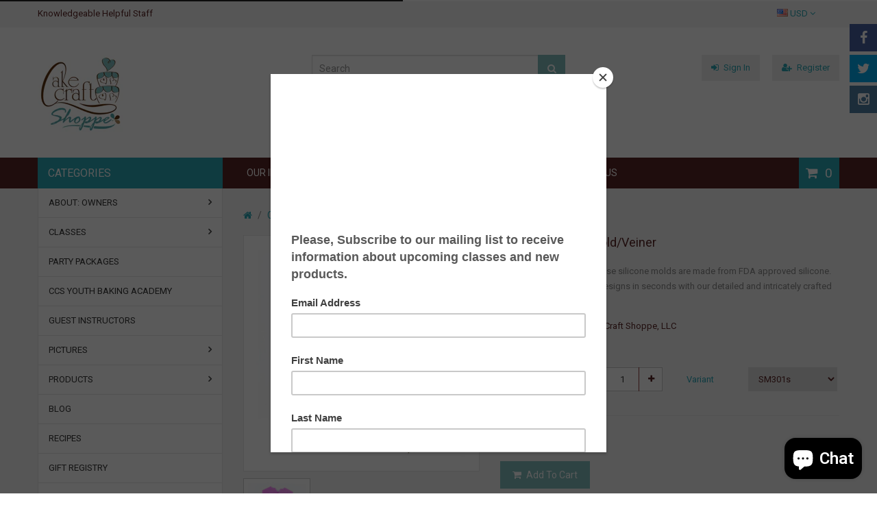

--- FILE ---
content_type: text/html; charset=utf-8
request_url: https://www.cakecraftshoppe.com/products/feather-silicone-mold-veiner
body_size: 26812
content:
<!doctype html>
<!--[if IE 8]><html lang="en" class="ie8 js"> <![endif]-->
<!--[if (gt IE 9)|!(IE)]><!--><html lang="en" class="js"> <!--<![endif]-->
<head>
  
  <link rel="shortcut icon" href="//www.cakecraftshoppe.com/cdn/shop/t/4/assets/favicon.png?v=132283531775155830501678828768" type="image/png" />
  
  <meta charset="UTF-8">
  <meta http-equiv="Content-Type" content="text/html; charset=utf-8">
  <meta name="viewport" content="width=device-width, initial-scale=1, minimum-scale=1, maximum-scale=1" />
  <link rel="canonical" href="https://www.cakecraftshoppe.com/products/feather-silicone-mold-veiner" />
  
  <meta name="description" content="Feather Silicone Veiner These silicone molds are made from FDA approved silicone. Create beautiful fondant designs in seconds with our detailed and intricately crafted molds. Adorn cakes, cupcakes, cookies and brownies quickly and easily. Use for fondant, gum paste, chocolate, marzipan, isomalt and sugar. Microwave Saf" />
  <meta name="google-site-verification" content="1hxCLH-vTB7PNhKk_hvBa74tSVlzSc99ZQe-i7SsE2g" />
  

  
  <title>Feather Silicone Mold/Veiner | Cake Craft Shoppe, LLC</title>
   

  


  <meta property="og:type" content="product" />
  <meta property="og:title" content="Feather Silicone Mold/Veiner" />
  
  <meta property="og:image" content="http://www.cakecraftshoppe.com/cdn/shop/products/873b2fabb7a8c6c40217246821bd348e_grande.jpg?v=1663641151" />
  <meta property="og:image:secure_url" content="https://www.cakecraftshoppe.com/cdn/shop/products/873b2fabb7a8c6c40217246821bd348e_grande.jpg?v=1663641151" />
  
  <meta property="og:price:amount" content="18.99" />
  <meta property="og:price:currency" content="USD" />



<meta property="og:description" content="Feather Silicone Veiner These silicone molds are made from FDA approved silicone. Create beautiful fondant designs in seconds with our detailed and intricately crafted molds. Adorn cakes, cupcakes, cookies and brownies quickly and easily. Use for fondant, gum paste, chocolate, marzipan, isomalt and sugar. Microwave Saf" />

<meta property="og:url" content="https://www.cakecraftshoppe.com/products/feather-silicone-mold-veiner" />
<meta property="og:site_name" content="Cake Craft Shoppe, LLC" />
  

<link href="//www.cakecraftshoppe.com/cdn/shop/t/4/assets/jquery-ui.css?v=64611646430117989321451770246" rel="stylesheet" type="text/css" media="all" />

<link href="//www.cakecraftshoppe.com/cdn/shop/t/4/assets/bootstrap.3x.css?v=108945821467277196061451770242" rel="stylesheet" type="text/css" media="all" />
<link href="//www.cakecraftshoppe.com/cdn/shop/t/4/assets/page.css?v=138810378932606077211451770258" rel="stylesheet" type="text/css" media="all" />
<link href="//www.cakecraftshoppe.com/cdn/shop/t/4/assets/colpick.css?v=19648736829070126981451770243" rel="stylesheet" type="text/css" media="all" />
<link href="//www.cakecraftshoppe.com/cdn/shop/t/4/assets/jquery.owl.carousel.css?v=42047370958549325251451770258" rel="stylesheet" type="text/css" media="all" />

<link href="//www.cakecraftshoppe.com/cdn/shop/t/4/assets/jquery.countdown.css?v=13792166135974948241451770247" rel="stylesheet" type="text/css" media="all" />
<link href="//www.cakecraftshoppe.com/cdn/shop/t/4/assets/normalize.css?v=71575260145120787401451770252" rel="stylesheet" type="text/css" media="all" />
<link href="//www.cakecraftshoppe.com/cdn/shop/t/4/assets/jquery.jgrowl.css?v=53613590613344368111451770258" rel="stylesheet" type="text/css" media="all" />

<link href="//www.cakecraftshoppe.com/cdn/shop/t/4/assets/jquery.fancybox-buttons.css?v=24302069002272926361697060721" rel="stylesheet" type="text/css" media="all" />

<link href="//www.cakecraftshoppe.com/cdn/shop/t/4/assets/animate.min.css?v=120312631238287695991451770240" rel="stylesheet" type="text/css" media="all" />
<link href="//www.cakecraftshoppe.com/cdn/shop/t/4/assets/animate.css?v=176452610142755815651451770240" rel="stylesheet" type="text/css" media="all" />

<link href="//www.cakecraftshoppe.com/cdn/shop/t/4/assets/jquery.fancybox.css?v=74919903460200126451697060721" rel="stylesheet" type="text/css" media="all" />
<link href="//www.cakecraftshoppe.com/cdn/shop/t/4/assets/swatch.css?v=8322830154119205751451770258" rel="stylesheet" type="text/css" media="all" />
<link href="//www.cakecraftshoppe.com/cdn/shop/t/4/assets/bc.toggle.scss.css?v=178875562596993842491697060721" rel="stylesheet" type="text/css" media="all" />
<link href="//www.cakecraftshoppe.com/cdn/shop/t/4/assets/bc.global.scss.css?v=67498587139819140411767999609" rel="stylesheet" type="text/css" media="all" />
<link href="//www.cakecraftshoppe.com/cdn/shop/t/4/assets/bc.style.scss.css?v=78839830673872922421767912184" rel="stylesheet" type="text/css" media="all" />
<link href="//www.cakecraftshoppe.com/cdn/shop/t/4/assets/bc.responsive.scss.css?v=164174440427826810671697060721" rel="stylesheet" type="text/css" media="all" />

  
<link href="//fonts.googleapis.com/css?family=Roboto:300italic,400italic,600italic,700italic,800italic,400,300,600,700,800" rel='stylesheet' type='text/css'>
<link href="//fonts.googleapis.com/css?family=Roboto:300italic,400italic,600italic,700italic,800italic,400,300,600,700,800" rel='stylesheet' type='text/css'>
<link href="//fonts.googleapis.com/css?family=Open+Sans:300italic,400italic,600italic,700italic,800italic,400,300,600,700,800" rel='stylesheet' type='text/css'>
<link href='https://fonts.googleapis.com/css?family=Dancing+Script' rel='stylesheet' type='text/css'>
<link href='https://fonts.googleapis.com/css?family=Montserrat:300italic,400italic,600italic,700italic,800italic,400,300,600,700,800' rel='stylesheet' type='text/css'>
<link rel="stylesheet" href="//maxcdn.bootstrapcdn.com/font-awesome/4.4.0/css/font-awesome.min.css">


  

<script src="//www.cakecraftshoppe.com/cdn/shop/t/4/assets/jquery-1.9.1.min.js?v=95800296054546268251451770246" ></script>
<script src="//code.jquery.com/ui/1.9.1/jquery-ui.js"></script>

<script src="//www.cakecraftshoppe.com/cdn/shop/t/4/assets/bootstrap.3x.min.js?v=133551432925901452781451770242" defer></script>

<script src="//www.cakecraftshoppe.com/cdn/shop/t/4/assets/jquery.easing.1.3.js?v=183302368868080250061451770247" defer></script>

<script src="//www.cakecraftshoppe.com/cdn/shop/t/4/assets/modernizr.js?v=48376380639843794271451770252"  async></script>

<script src="//www.cakecraftshoppe.com/cdn/shop/t/4/assets/mobile-detect.min.js?v=97949458827638134951451770252"  defer></script>



<script src="//www.cakecraftshoppe.com/cdn/shop/t/4/assets/page.min.js?v=14796249952466449241451770253"></script>
<script src="//www.cakecraftshoppe.com/cdn/shop/t/4/assets/cookies.js?v=152021851494072641811451770244"></script>
<script src="//www.cakecraftshoppe.com/cdn/shop/t/4/assets/wow.min.js?v=149765521133998811681451770255" defer></script>
<script src="//www.cakecraftshoppe.com/cdn/shop/t/4/assets/colpick.js?v=80530106181304345791451770243"></script>
<script src="//www.cakecraftshoppe.com/cdn/shop/t/4/assets/jquery.imagesloaded.js?v=174789522878482226051451770248"></script>
<script src="//www.cakecraftshoppe.com/cdn/shop/t/4/assets/jquery.fancybox.min.js?v=145951643271796414991451770247"></script>
<script src="//www.cakecraftshoppe.com/cdn/shop/t/4/assets/jquery.jgrowl.min.js?v=87227353252943713011451770248" defer></script>
<script src="//www.cakecraftshoppe.com/cdn/shop/t/4/assets/jquery.elevatezoom.min.js?v=123601637255686690921451770247" defer></script>
<script src="//www.cakecraftshoppe.com/cdn/shop/t/4/assets/jquery.owl.carousel.min.js?v=33650824321397007901451770248" defer></script>
<script src="//www.cakecraftshoppe.com/cdn/shop/t/4/assets/jquery.scrollTo-min.js?v=126306357672223198871451770248" defer></script>
<script src="//www.cakecraftshoppe.com/cdn/shop/t/4/assets/jquery.serialScroll.js?v=61832677496696963121451770249" defer></script>
<script src="//www.cakecraftshoppe.com/cdn/shop/t/4/assets/jquery.plugin.js?v=10681318543028800801451770248" defer></script>
<script src="//www.cakecraftshoppe.com/cdn/shop/t/4/assets/jquery.countdown.js?v=12090125995840752651451770247" defer></script>
<script src="//www.cakecraftshoppe.com/cdn/shop/t/4/assets/ajax-quick-shop.js?v=16535342222213740431451968462"></script>

<script src="//www.cakecraftshoppe.com/cdn/shop/t/4/assets/cart.js?v=169366680354182025121451770243" defer></script>
<script src="//www.cakecraftshoppe.com/cdn/shop/t/4/assets/rivets-cart.min.js?v=49544620901609536631451770253" defer></script>




<script src="//www.cakecraftshoppe.com/cdn/shop/t/4/assets/bc.ajax-search.js?v=163919341761272132691451770257" defer></script>



<script src="//www.cakecraftshoppe.com/cdn/shop/t/4/assets/option_selection.js?v=15895070327792254761451770253" defer></script>
<script src="//www.cakecraftshoppe.com/cdn/shop/t/4/assets/functions.js?v=157800132257077303931451770258"></script>
<script src="//www.cakecraftshoppe.com/cdn/shop/t/4/assets/bc.global.js?v=54626780165468631811451770257" defer></script>
<script src="//www.cakecraftshoppe.com/cdn/shop/t/4/assets/bc.slider.js?v=28436169396755016901451770258"></script>
<script src="//www.cakecraftshoppe.com/cdn/shop/t/4/assets/bc.script.js?v=30257033714219659161722099653"></script>



  <script>window.performance && window.performance.mark && window.performance.mark('shopify.content_for_header.start');</script><meta name="google-site-verification" content="1WaQLiZbjGzAewlc6XIgBhA9DaA8z0muu_nU7L3FpiI">
<meta name="facebook-domain-verification" content="cg3i8zpdw9e1am8dea7bjq4c2m43dg">
<meta name="facebook-domain-verification" content="yubap90tygqtubyha8r3ttnwo67ai3">
<meta id="shopify-digital-wallet" name="shopify-digital-wallet" content="/10890660/digital_wallets/dialog">
<meta name="shopify-checkout-api-token" content="2027880f7156416878a80bf29178e92c">
<meta id="in-context-paypal-metadata" data-shop-id="10890660" data-venmo-supported="false" data-environment="production" data-locale="en_US" data-paypal-v4="true" data-currency="USD">
<link rel="alternate" type="application/json+oembed" href="https://www.cakecraftshoppe.com/products/feather-silicone-mold-veiner.oembed">
<script async="async" src="/checkouts/internal/preloads.js?locale=en-US"></script>
<link rel="preconnect" href="https://shop.app" crossorigin="anonymous">
<script async="async" src="https://shop.app/checkouts/internal/preloads.js?locale=en-US&shop_id=10890660" crossorigin="anonymous"></script>
<script id="apple-pay-shop-capabilities" type="application/json">{"shopId":10890660,"countryCode":"US","currencyCode":"USD","merchantCapabilities":["supports3DS"],"merchantId":"gid:\/\/shopify\/Shop\/10890660","merchantName":"Cake Craft Shoppe, LLC","requiredBillingContactFields":["postalAddress","email","phone"],"requiredShippingContactFields":["postalAddress","email","phone"],"shippingType":"shipping","supportedNetworks":["visa","masterCard","amex","discover","elo","jcb"],"total":{"type":"pending","label":"Cake Craft Shoppe, LLC","amount":"1.00"},"shopifyPaymentsEnabled":true,"supportsSubscriptions":true}</script>
<script id="shopify-features" type="application/json">{"accessToken":"2027880f7156416878a80bf29178e92c","betas":["rich-media-storefront-analytics"],"domain":"www.cakecraftshoppe.com","predictiveSearch":true,"shopId":10890660,"locale":"en"}</script>
<script>var Shopify = Shopify || {};
Shopify.shop = "ccshoppe.myshopify.com";
Shopify.locale = "en";
Shopify.currency = {"active":"USD","rate":"1.0"};
Shopify.country = "US";
Shopify.theme = {"name":"megashop-v1-1","id":84172743,"schema_name":null,"schema_version":null,"theme_store_id":null,"role":"main"};
Shopify.theme.handle = "null";
Shopify.theme.style = {"id":null,"handle":null};
Shopify.cdnHost = "www.cakecraftshoppe.com/cdn";
Shopify.routes = Shopify.routes || {};
Shopify.routes.root = "/";</script>
<script type="module">!function(o){(o.Shopify=o.Shopify||{}).modules=!0}(window);</script>
<script>!function(o){function n(){var o=[];function n(){o.push(Array.prototype.slice.apply(arguments))}return n.q=o,n}var t=o.Shopify=o.Shopify||{};t.loadFeatures=n(),t.autoloadFeatures=n()}(window);</script>
<script>
  window.ShopifyPay = window.ShopifyPay || {};
  window.ShopifyPay.apiHost = "shop.app\/pay";
  window.ShopifyPay.redirectState = null;
</script>
<script id="shop-js-analytics" type="application/json">{"pageType":"product"}</script>
<script defer="defer" async type="module" src="//www.cakecraftshoppe.com/cdn/shopifycloud/shop-js/modules/v2/client.init-shop-cart-sync_BdyHc3Nr.en.esm.js"></script>
<script defer="defer" async type="module" src="//www.cakecraftshoppe.com/cdn/shopifycloud/shop-js/modules/v2/chunk.common_Daul8nwZ.esm.js"></script>
<script type="module">
  await import("//www.cakecraftshoppe.com/cdn/shopifycloud/shop-js/modules/v2/client.init-shop-cart-sync_BdyHc3Nr.en.esm.js");
await import("//www.cakecraftshoppe.com/cdn/shopifycloud/shop-js/modules/v2/chunk.common_Daul8nwZ.esm.js");

  window.Shopify.SignInWithShop?.initShopCartSync?.({"fedCMEnabled":true,"windoidEnabled":true});

</script>
<script>
  window.Shopify = window.Shopify || {};
  if (!window.Shopify.featureAssets) window.Shopify.featureAssets = {};
  window.Shopify.featureAssets['shop-js'] = {"shop-cart-sync":["modules/v2/client.shop-cart-sync_QYOiDySF.en.esm.js","modules/v2/chunk.common_Daul8nwZ.esm.js"],"init-fed-cm":["modules/v2/client.init-fed-cm_DchLp9rc.en.esm.js","modules/v2/chunk.common_Daul8nwZ.esm.js"],"shop-button":["modules/v2/client.shop-button_OV7bAJc5.en.esm.js","modules/v2/chunk.common_Daul8nwZ.esm.js"],"init-windoid":["modules/v2/client.init-windoid_DwxFKQ8e.en.esm.js","modules/v2/chunk.common_Daul8nwZ.esm.js"],"shop-cash-offers":["modules/v2/client.shop-cash-offers_DWtL6Bq3.en.esm.js","modules/v2/chunk.common_Daul8nwZ.esm.js","modules/v2/chunk.modal_CQq8HTM6.esm.js"],"shop-toast-manager":["modules/v2/client.shop-toast-manager_CX9r1SjA.en.esm.js","modules/v2/chunk.common_Daul8nwZ.esm.js"],"init-shop-email-lookup-coordinator":["modules/v2/client.init-shop-email-lookup-coordinator_UhKnw74l.en.esm.js","modules/v2/chunk.common_Daul8nwZ.esm.js"],"pay-button":["modules/v2/client.pay-button_DzxNnLDY.en.esm.js","modules/v2/chunk.common_Daul8nwZ.esm.js"],"avatar":["modules/v2/client.avatar_BTnouDA3.en.esm.js"],"init-shop-cart-sync":["modules/v2/client.init-shop-cart-sync_BdyHc3Nr.en.esm.js","modules/v2/chunk.common_Daul8nwZ.esm.js"],"shop-login-button":["modules/v2/client.shop-login-button_D8B466_1.en.esm.js","modules/v2/chunk.common_Daul8nwZ.esm.js","modules/v2/chunk.modal_CQq8HTM6.esm.js"],"init-customer-accounts-sign-up":["modules/v2/client.init-customer-accounts-sign-up_C8fpPm4i.en.esm.js","modules/v2/client.shop-login-button_D8B466_1.en.esm.js","modules/v2/chunk.common_Daul8nwZ.esm.js","modules/v2/chunk.modal_CQq8HTM6.esm.js"],"init-shop-for-new-customer-accounts":["modules/v2/client.init-shop-for-new-customer-accounts_CVTO0Ztu.en.esm.js","modules/v2/client.shop-login-button_D8B466_1.en.esm.js","modules/v2/chunk.common_Daul8nwZ.esm.js","modules/v2/chunk.modal_CQq8HTM6.esm.js"],"init-customer-accounts":["modules/v2/client.init-customer-accounts_dRgKMfrE.en.esm.js","modules/v2/client.shop-login-button_D8B466_1.en.esm.js","modules/v2/chunk.common_Daul8nwZ.esm.js","modules/v2/chunk.modal_CQq8HTM6.esm.js"],"shop-follow-button":["modules/v2/client.shop-follow-button_CkZpjEct.en.esm.js","modules/v2/chunk.common_Daul8nwZ.esm.js","modules/v2/chunk.modal_CQq8HTM6.esm.js"],"lead-capture":["modules/v2/client.lead-capture_BntHBhfp.en.esm.js","modules/v2/chunk.common_Daul8nwZ.esm.js","modules/v2/chunk.modal_CQq8HTM6.esm.js"],"checkout-modal":["modules/v2/client.checkout-modal_CfxcYbTm.en.esm.js","modules/v2/chunk.common_Daul8nwZ.esm.js","modules/v2/chunk.modal_CQq8HTM6.esm.js"],"shop-login":["modules/v2/client.shop-login_Da4GZ2H6.en.esm.js","modules/v2/chunk.common_Daul8nwZ.esm.js","modules/v2/chunk.modal_CQq8HTM6.esm.js"],"payment-terms":["modules/v2/client.payment-terms_MV4M3zvL.en.esm.js","modules/v2/chunk.common_Daul8nwZ.esm.js","modules/v2/chunk.modal_CQq8HTM6.esm.js"]};
</script>
<script>(function() {
  var isLoaded = false;
  function asyncLoad() {
    if (isLoaded) return;
    isLoaded = true;
    var urls = ["https:\/\/www.paypal.com\/tagmanager\/pptm.js?id=1e47d255-c1e5-4626-8f85-84a65c65e617\u0026shop=ccshoppe.myshopify.com","https:\/\/chimpstatic.com\/mcjs-connected\/js\/users\/0ff75853f35f51a34a66b67dd\/28b8325a656ba4fbfbfd1c879.js?shop=ccshoppe.myshopify.com","https:\/\/chimpstatic.com\/mcjs-connected\/js\/users\/0ff75853f35f51a34a66b67dd\/365fb03bf55351cca99d61865.js?shop=ccshoppe.myshopify.com","https:\/\/www.myregistry.com\/ScriptPlatform\/Shopify\/AddToMrButton.js?siteKey=vNhNnuFx4_1dfMD8Ig_lQg2\u0026lang=en\u0026version=745149207\u0026shop=ccshoppe.myshopify.com"];
    for (var i = 0; i < urls.length; i++) {
      var s = document.createElement('script');
      s.type = 'text/javascript';
      s.async = true;
      s.src = urls[i];
      var x = document.getElementsByTagName('script')[0];
      x.parentNode.insertBefore(s, x);
    }
  };
  if(window.attachEvent) {
    window.attachEvent('onload', asyncLoad);
  } else {
    window.addEventListener('load', asyncLoad, false);
  }
})();</script>
<script id="__st">var __st={"a":10890660,"offset":-21600,"reqid":"32fb8c66-b728-4b6a-9852-0770f0f75378-1769016417","pageurl":"www.cakecraftshoppe.com\/products\/feather-silicone-mold-veiner","u":"acb258718991","p":"product","rtyp":"product","rid":7000757993553};</script>
<script>window.ShopifyPaypalV4VisibilityTracking = true;</script>
<script id="captcha-bootstrap">!function(){'use strict';const t='contact',e='account',n='new_comment',o=[[t,t],['blogs',n],['comments',n],[t,'customer']],c=[[e,'customer_login'],[e,'guest_login'],[e,'recover_customer_password'],[e,'create_customer']],r=t=>t.map((([t,e])=>`form[action*='/${t}']:not([data-nocaptcha='true']) input[name='form_type'][value='${e}']`)).join(','),a=t=>()=>t?[...document.querySelectorAll(t)].map((t=>t.form)):[];function s(){const t=[...o],e=r(t);return a(e)}const i='password',u='form_key',d=['recaptcha-v3-token','g-recaptcha-response','h-captcha-response',i],f=()=>{try{return window.sessionStorage}catch{return}},m='__shopify_v',_=t=>t.elements[u];function p(t,e,n=!1){try{const o=window.sessionStorage,c=JSON.parse(o.getItem(e)),{data:r}=function(t){const{data:e,action:n}=t;return t[m]||n?{data:e,action:n}:{data:t,action:n}}(c);for(const[e,n]of Object.entries(r))t.elements[e]&&(t.elements[e].value=n);n&&o.removeItem(e)}catch(o){console.error('form repopulation failed',{error:o})}}const l='form_type',E='cptcha';function T(t){t.dataset[E]=!0}const w=window,h=w.document,L='Shopify',v='ce_forms',y='captcha';let A=!1;((t,e)=>{const n=(g='f06e6c50-85a8-45c8-87d0-21a2b65856fe',I='https://cdn.shopify.com/shopifycloud/storefront-forms-hcaptcha/ce_storefront_forms_captcha_hcaptcha.v1.5.2.iife.js',D={infoText:'Protected by hCaptcha',privacyText:'Privacy',termsText:'Terms'},(t,e,n)=>{const o=w[L][v],c=o.bindForm;if(c)return c(t,g,e,D).then(n);var r;o.q.push([[t,g,e,D],n]),r=I,A||(h.body.append(Object.assign(h.createElement('script'),{id:'captcha-provider',async:!0,src:r})),A=!0)});var g,I,D;w[L]=w[L]||{},w[L][v]=w[L][v]||{},w[L][v].q=[],w[L][y]=w[L][y]||{},w[L][y].protect=function(t,e){n(t,void 0,e),T(t)},Object.freeze(w[L][y]),function(t,e,n,w,h,L){const[v,y,A,g]=function(t,e,n){const i=e?o:[],u=t?c:[],d=[...i,...u],f=r(d),m=r(i),_=r(d.filter((([t,e])=>n.includes(e))));return[a(f),a(m),a(_),s()]}(w,h,L),I=t=>{const e=t.target;return e instanceof HTMLFormElement?e:e&&e.form},D=t=>v().includes(t);t.addEventListener('submit',(t=>{const e=I(t);if(!e)return;const n=D(e)&&!e.dataset.hcaptchaBound&&!e.dataset.recaptchaBound,o=_(e),c=g().includes(e)&&(!o||!o.value);(n||c)&&t.preventDefault(),c&&!n&&(function(t){try{if(!f())return;!function(t){const e=f();if(!e)return;const n=_(t);if(!n)return;const o=n.value;o&&e.removeItem(o)}(t);const e=Array.from(Array(32),(()=>Math.random().toString(36)[2])).join('');!function(t,e){_(t)||t.append(Object.assign(document.createElement('input'),{type:'hidden',name:u})),t.elements[u].value=e}(t,e),function(t,e){const n=f();if(!n)return;const o=[...t.querySelectorAll(`input[type='${i}']`)].map((({name:t})=>t)),c=[...d,...o],r={};for(const[a,s]of new FormData(t).entries())c.includes(a)||(r[a]=s);n.setItem(e,JSON.stringify({[m]:1,action:t.action,data:r}))}(t,e)}catch(e){console.error('failed to persist form',e)}}(e),e.submit())}));const S=(t,e)=>{t&&!t.dataset[E]&&(n(t,e.some((e=>e===t))),T(t))};for(const o of['focusin','change'])t.addEventListener(o,(t=>{const e=I(t);D(e)&&S(e,y())}));const B=e.get('form_key'),M=e.get(l),P=B&&M;t.addEventListener('DOMContentLoaded',(()=>{const t=y();if(P)for(const e of t)e.elements[l].value===M&&p(e,B);[...new Set([...A(),...v().filter((t=>'true'===t.dataset.shopifyCaptcha))])].forEach((e=>S(e,t)))}))}(h,new URLSearchParams(w.location.search),n,t,e,['guest_login'])})(!0,!0)}();</script>
<script integrity="sha256-4kQ18oKyAcykRKYeNunJcIwy7WH5gtpwJnB7kiuLZ1E=" data-source-attribution="shopify.loadfeatures" defer="defer" src="//www.cakecraftshoppe.com/cdn/shopifycloud/storefront/assets/storefront/load_feature-a0a9edcb.js" crossorigin="anonymous"></script>
<script crossorigin="anonymous" defer="defer" src="//www.cakecraftshoppe.com/cdn/shopifycloud/storefront/assets/shopify_pay/storefront-65b4c6d7.js?v=20250812"></script>
<script data-source-attribution="shopify.dynamic_checkout.dynamic.init">var Shopify=Shopify||{};Shopify.PaymentButton=Shopify.PaymentButton||{isStorefrontPortableWallets:!0,init:function(){window.Shopify.PaymentButton.init=function(){};var t=document.createElement("script");t.src="https://www.cakecraftshoppe.com/cdn/shopifycloud/portable-wallets/latest/portable-wallets.en.js",t.type="module",document.head.appendChild(t)}};
</script>
<script data-source-attribution="shopify.dynamic_checkout.buyer_consent">
  function portableWalletsHideBuyerConsent(e){var t=document.getElementById("shopify-buyer-consent"),n=document.getElementById("shopify-subscription-policy-button");t&&n&&(t.classList.add("hidden"),t.setAttribute("aria-hidden","true"),n.removeEventListener("click",e))}function portableWalletsShowBuyerConsent(e){var t=document.getElementById("shopify-buyer-consent"),n=document.getElementById("shopify-subscription-policy-button");t&&n&&(t.classList.remove("hidden"),t.removeAttribute("aria-hidden"),n.addEventListener("click",e))}window.Shopify?.PaymentButton&&(window.Shopify.PaymentButton.hideBuyerConsent=portableWalletsHideBuyerConsent,window.Shopify.PaymentButton.showBuyerConsent=portableWalletsShowBuyerConsent);
</script>
<script data-source-attribution="shopify.dynamic_checkout.cart.bootstrap">document.addEventListener("DOMContentLoaded",(function(){function t(){return document.querySelector("shopify-accelerated-checkout-cart, shopify-accelerated-checkout")}if(t())Shopify.PaymentButton.init();else{new MutationObserver((function(e,n){t()&&(Shopify.PaymentButton.init(),n.disconnect())})).observe(document.body,{childList:!0,subtree:!0})}}));
</script>
<link id="shopify-accelerated-checkout-styles" rel="stylesheet" media="screen" href="https://www.cakecraftshoppe.com/cdn/shopifycloud/portable-wallets/latest/accelerated-checkout-backwards-compat.css" crossorigin="anonymous">
<style id="shopify-accelerated-checkout-cart">
        #shopify-buyer-consent {
  margin-top: 1em;
  display: inline-block;
  width: 100%;
}

#shopify-buyer-consent.hidden {
  display: none;
}

#shopify-subscription-policy-button {
  background: none;
  border: none;
  padding: 0;
  text-decoration: underline;
  font-size: inherit;
  cursor: pointer;
}

#shopify-subscription-policy-button::before {
  box-shadow: none;
}

      </style>

<script>window.performance && window.performance.mark && window.performance.mark('shopify.content_for_header.end');</script>

<script src="https://cdn.shopify.com/extensions/e8878072-2f6b-4e89-8082-94b04320908d/inbox-1254/assets/inbox-chat-loader.js" type="text/javascript" defer="defer"></script>
<link href="https://monorail-edge.shopifysvc.com" rel="dns-prefetch">
<script>(function(){if ("sendBeacon" in navigator && "performance" in window) {try {var session_token_from_headers = performance.getEntriesByType('navigation')[0].serverTiming.find(x => x.name == '_s').description;} catch {var session_token_from_headers = undefined;}var session_cookie_matches = document.cookie.match(/_shopify_s=([^;]*)/);var session_token_from_cookie = session_cookie_matches && session_cookie_matches.length === 2 ? session_cookie_matches[1] : "";var session_token = session_token_from_headers || session_token_from_cookie || "";function handle_abandonment_event(e) {var entries = performance.getEntries().filter(function(entry) {return /monorail-edge.shopifysvc.com/.test(entry.name);});if (!window.abandonment_tracked && entries.length === 0) {window.abandonment_tracked = true;var currentMs = Date.now();var navigation_start = performance.timing.navigationStart;var payload = {shop_id: 10890660,url: window.location.href,navigation_start,duration: currentMs - navigation_start,session_token,page_type: "product"};window.navigator.sendBeacon("https://monorail-edge.shopifysvc.com/v1/produce", JSON.stringify({schema_id: "online_store_buyer_site_abandonment/1.1",payload: payload,metadata: {event_created_at_ms: currentMs,event_sent_at_ms: currentMs}}));}}window.addEventListener('pagehide', handle_abandonment_event);}}());</script>
<script id="web-pixels-manager-setup">(function e(e,d,r,n,o){if(void 0===o&&(o={}),!Boolean(null===(a=null===(i=window.Shopify)||void 0===i?void 0:i.analytics)||void 0===a?void 0:a.replayQueue)){var i,a;window.Shopify=window.Shopify||{};var t=window.Shopify;t.analytics=t.analytics||{};var s=t.analytics;s.replayQueue=[],s.publish=function(e,d,r){return s.replayQueue.push([e,d,r]),!0};try{self.performance.mark("wpm:start")}catch(e){}var l=function(){var e={modern:/Edge?\/(1{2}[4-9]|1[2-9]\d|[2-9]\d{2}|\d{4,})\.\d+(\.\d+|)|Firefox\/(1{2}[4-9]|1[2-9]\d|[2-9]\d{2}|\d{4,})\.\d+(\.\d+|)|Chrom(ium|e)\/(9{2}|\d{3,})\.\d+(\.\d+|)|(Maci|X1{2}).+ Version\/(15\.\d+|(1[6-9]|[2-9]\d|\d{3,})\.\d+)([,.]\d+|)( \(\w+\)|)( Mobile\/\w+|) Safari\/|Chrome.+OPR\/(9{2}|\d{3,})\.\d+\.\d+|(CPU[ +]OS|iPhone[ +]OS|CPU[ +]iPhone|CPU IPhone OS|CPU iPad OS)[ +]+(15[._]\d+|(1[6-9]|[2-9]\d|\d{3,})[._]\d+)([._]\d+|)|Android:?[ /-](13[3-9]|1[4-9]\d|[2-9]\d{2}|\d{4,})(\.\d+|)(\.\d+|)|Android.+Firefox\/(13[5-9]|1[4-9]\d|[2-9]\d{2}|\d{4,})\.\d+(\.\d+|)|Android.+Chrom(ium|e)\/(13[3-9]|1[4-9]\d|[2-9]\d{2}|\d{4,})\.\d+(\.\d+|)|SamsungBrowser\/([2-9]\d|\d{3,})\.\d+/,legacy:/Edge?\/(1[6-9]|[2-9]\d|\d{3,})\.\d+(\.\d+|)|Firefox\/(5[4-9]|[6-9]\d|\d{3,})\.\d+(\.\d+|)|Chrom(ium|e)\/(5[1-9]|[6-9]\d|\d{3,})\.\d+(\.\d+|)([\d.]+$|.*Safari\/(?![\d.]+ Edge\/[\d.]+$))|(Maci|X1{2}).+ Version\/(10\.\d+|(1[1-9]|[2-9]\d|\d{3,})\.\d+)([,.]\d+|)( \(\w+\)|)( Mobile\/\w+|) Safari\/|Chrome.+OPR\/(3[89]|[4-9]\d|\d{3,})\.\d+\.\d+|(CPU[ +]OS|iPhone[ +]OS|CPU[ +]iPhone|CPU IPhone OS|CPU iPad OS)[ +]+(10[._]\d+|(1[1-9]|[2-9]\d|\d{3,})[._]\d+)([._]\d+|)|Android:?[ /-](13[3-9]|1[4-9]\d|[2-9]\d{2}|\d{4,})(\.\d+|)(\.\d+|)|Mobile Safari.+OPR\/([89]\d|\d{3,})\.\d+\.\d+|Android.+Firefox\/(13[5-9]|1[4-9]\d|[2-9]\d{2}|\d{4,})\.\d+(\.\d+|)|Android.+Chrom(ium|e)\/(13[3-9]|1[4-9]\d|[2-9]\d{2}|\d{4,})\.\d+(\.\d+|)|Android.+(UC? ?Browser|UCWEB|U3)[ /]?(15\.([5-9]|\d{2,})|(1[6-9]|[2-9]\d|\d{3,})\.\d+)\.\d+|SamsungBrowser\/(5\.\d+|([6-9]|\d{2,})\.\d+)|Android.+MQ{2}Browser\/(14(\.(9|\d{2,})|)|(1[5-9]|[2-9]\d|\d{3,})(\.\d+|))(\.\d+|)|K[Aa][Ii]OS\/(3\.\d+|([4-9]|\d{2,})\.\d+)(\.\d+|)/},d=e.modern,r=e.legacy,n=navigator.userAgent;return n.match(d)?"modern":n.match(r)?"legacy":"unknown"}(),u="modern"===l?"modern":"legacy",c=(null!=n?n:{modern:"",legacy:""})[u],f=function(e){return[e.baseUrl,"/wpm","/b",e.hashVersion,"modern"===e.buildTarget?"m":"l",".js"].join("")}({baseUrl:d,hashVersion:r,buildTarget:u}),m=function(e){var d=e.version,r=e.bundleTarget,n=e.surface,o=e.pageUrl,i=e.monorailEndpoint;return{emit:function(e){var a=e.status,t=e.errorMsg,s=(new Date).getTime(),l=JSON.stringify({metadata:{event_sent_at_ms:s},events:[{schema_id:"web_pixels_manager_load/3.1",payload:{version:d,bundle_target:r,page_url:o,status:a,surface:n,error_msg:t},metadata:{event_created_at_ms:s}}]});if(!i)return console&&console.warn&&console.warn("[Web Pixels Manager] No Monorail endpoint provided, skipping logging."),!1;try{return self.navigator.sendBeacon.bind(self.navigator)(i,l)}catch(e){}var u=new XMLHttpRequest;try{return u.open("POST",i,!0),u.setRequestHeader("Content-Type","text/plain"),u.send(l),!0}catch(e){return console&&console.warn&&console.warn("[Web Pixels Manager] Got an unhandled error while logging to Monorail."),!1}}}}({version:r,bundleTarget:l,surface:e.surface,pageUrl:self.location.href,monorailEndpoint:e.monorailEndpoint});try{o.browserTarget=l,function(e){var d=e.src,r=e.async,n=void 0===r||r,o=e.onload,i=e.onerror,a=e.sri,t=e.scriptDataAttributes,s=void 0===t?{}:t,l=document.createElement("script"),u=document.querySelector("head"),c=document.querySelector("body");if(l.async=n,l.src=d,a&&(l.integrity=a,l.crossOrigin="anonymous"),s)for(var f in s)if(Object.prototype.hasOwnProperty.call(s,f))try{l.dataset[f]=s[f]}catch(e){}if(o&&l.addEventListener("load",o),i&&l.addEventListener("error",i),u)u.appendChild(l);else{if(!c)throw new Error("Did not find a head or body element to append the script");c.appendChild(l)}}({src:f,async:!0,onload:function(){if(!function(){var e,d;return Boolean(null===(d=null===(e=window.Shopify)||void 0===e?void 0:e.analytics)||void 0===d?void 0:d.initialized)}()){var d=window.webPixelsManager.init(e)||void 0;if(d){var r=window.Shopify.analytics;r.replayQueue.forEach((function(e){var r=e[0],n=e[1],o=e[2];d.publishCustomEvent(r,n,o)})),r.replayQueue=[],r.publish=d.publishCustomEvent,r.visitor=d.visitor,r.initialized=!0}}},onerror:function(){return m.emit({status:"failed",errorMsg:"".concat(f," has failed to load")})},sri:function(e){var d=/^sha384-[A-Za-z0-9+/=]+$/;return"string"==typeof e&&d.test(e)}(c)?c:"",scriptDataAttributes:o}),m.emit({status:"loading"})}catch(e){m.emit({status:"failed",errorMsg:(null==e?void 0:e.message)||"Unknown error"})}}})({shopId: 10890660,storefrontBaseUrl: "https://www.cakecraftshoppe.com",extensionsBaseUrl: "https://extensions.shopifycdn.com/cdn/shopifycloud/web-pixels-manager",monorailEndpoint: "https://monorail-edge.shopifysvc.com/unstable/produce_batch",surface: "storefront-renderer",enabledBetaFlags: ["2dca8a86"],webPixelsConfigList: [{"id":"663224597","configuration":"{\"config\":\"{\\\"pixel_id\\\":\\\"GT-PJ5KDD8\\\",\\\"target_country\\\":\\\"US\\\",\\\"gtag_events\\\":[{\\\"type\\\":\\\"purchase\\\",\\\"action_label\\\":\\\"MC-26RDC5G7EF\\\"},{\\\"type\\\":\\\"page_view\\\",\\\"action_label\\\":\\\"MC-26RDC5G7EF\\\"},{\\\"type\\\":\\\"view_item\\\",\\\"action_label\\\":\\\"MC-26RDC5G7EF\\\"}],\\\"enable_monitoring_mode\\\":false}\"}","eventPayloadVersion":"v1","runtimeContext":"OPEN","scriptVersion":"b2a88bafab3e21179ed38636efcd8a93","type":"APP","apiClientId":1780363,"privacyPurposes":[],"dataSharingAdjustments":{"protectedCustomerApprovalScopes":["read_customer_address","read_customer_email","read_customer_name","read_customer_personal_data","read_customer_phone"]}},{"id":"122159381","eventPayloadVersion":"v1","runtimeContext":"LAX","scriptVersion":"1","type":"CUSTOM","privacyPurposes":["ANALYTICS"],"name":"Google Analytics tag (migrated)"},{"id":"shopify-app-pixel","configuration":"{}","eventPayloadVersion":"v1","runtimeContext":"STRICT","scriptVersion":"0450","apiClientId":"shopify-pixel","type":"APP","privacyPurposes":["ANALYTICS","MARKETING"]},{"id":"shopify-custom-pixel","eventPayloadVersion":"v1","runtimeContext":"LAX","scriptVersion":"0450","apiClientId":"shopify-pixel","type":"CUSTOM","privacyPurposes":["ANALYTICS","MARKETING"]}],isMerchantRequest: false,initData: {"shop":{"name":"Cake Craft Shoppe, LLC","paymentSettings":{"currencyCode":"USD"},"myshopifyDomain":"ccshoppe.myshopify.com","countryCode":"US","storefrontUrl":"https:\/\/www.cakecraftshoppe.com"},"customer":null,"cart":null,"checkout":null,"productVariants":[{"price":{"amount":18.99,"currencyCode":"USD"},"product":{"title":"Feather Silicone Mold\/Veiner","vendor":"Cake Craft Shoppe, LLC","id":"7000757993553","untranslatedTitle":"Feather Silicone Mold\/Veiner","url":"\/products\/feather-silicone-mold-veiner","type":""},"id":"40158093312081","image":{"src":"\/\/www.cakecraftshoppe.com\/cdn\/shop\/products\/873b2fabb7a8c6c40217246821bd348e.jpg?v=1663641151"},"sku":"179313381639","title":"SM301s","untranslatedTitle":"SM301s"}],"purchasingCompany":null},},"https://www.cakecraftshoppe.com/cdn","fcfee988w5aeb613cpc8e4bc33m6693e112",{"modern":"","legacy":""},{"shopId":"10890660","storefrontBaseUrl":"https:\/\/www.cakecraftshoppe.com","extensionBaseUrl":"https:\/\/extensions.shopifycdn.com\/cdn\/shopifycloud\/web-pixels-manager","surface":"storefront-renderer","enabledBetaFlags":"[\"2dca8a86\"]","isMerchantRequest":"false","hashVersion":"fcfee988w5aeb613cpc8e4bc33m6693e112","publish":"custom","events":"[[\"page_viewed\",{}],[\"product_viewed\",{\"productVariant\":{\"price\":{\"amount\":18.99,\"currencyCode\":\"USD\"},\"product\":{\"title\":\"Feather Silicone Mold\/Veiner\",\"vendor\":\"Cake Craft Shoppe, LLC\",\"id\":\"7000757993553\",\"untranslatedTitle\":\"Feather Silicone Mold\/Veiner\",\"url\":\"\/products\/feather-silicone-mold-veiner\",\"type\":\"\"},\"id\":\"40158093312081\",\"image\":{\"src\":\"\/\/www.cakecraftshoppe.com\/cdn\/shop\/products\/873b2fabb7a8c6c40217246821bd348e.jpg?v=1663641151\"},\"sku\":\"179313381639\",\"title\":\"SM301s\",\"untranslatedTitle\":\"SM301s\"}}]]"});</script><script>
  window.ShopifyAnalytics = window.ShopifyAnalytics || {};
  window.ShopifyAnalytics.meta = window.ShopifyAnalytics.meta || {};
  window.ShopifyAnalytics.meta.currency = 'USD';
  var meta = {"product":{"id":7000757993553,"gid":"gid:\/\/shopify\/Product\/7000757993553","vendor":"Cake Craft Shoppe, LLC","type":"","handle":"feather-silicone-mold-veiner","variants":[{"id":40158093312081,"price":1899,"name":"Feather Silicone Mold\/Veiner - SM301s","public_title":"SM301s","sku":"179313381639"}],"remote":false},"page":{"pageType":"product","resourceType":"product","resourceId":7000757993553,"requestId":"32fb8c66-b728-4b6a-9852-0770f0f75378-1769016417"}};
  for (var attr in meta) {
    window.ShopifyAnalytics.meta[attr] = meta[attr];
  }
</script>
<script class="analytics">
  (function () {
    var customDocumentWrite = function(content) {
      var jquery = null;

      if (window.jQuery) {
        jquery = window.jQuery;
      } else if (window.Checkout && window.Checkout.$) {
        jquery = window.Checkout.$;
      }

      if (jquery) {
        jquery('body').append(content);
      }
    };

    var hasLoggedConversion = function(token) {
      if (token) {
        return document.cookie.indexOf('loggedConversion=' + token) !== -1;
      }
      return false;
    }

    var setCookieIfConversion = function(token) {
      if (token) {
        var twoMonthsFromNow = new Date(Date.now());
        twoMonthsFromNow.setMonth(twoMonthsFromNow.getMonth() + 2);

        document.cookie = 'loggedConversion=' + token + '; expires=' + twoMonthsFromNow;
      }
    }

    var trekkie = window.ShopifyAnalytics.lib = window.trekkie = window.trekkie || [];
    if (trekkie.integrations) {
      return;
    }
    trekkie.methods = [
      'identify',
      'page',
      'ready',
      'track',
      'trackForm',
      'trackLink'
    ];
    trekkie.factory = function(method) {
      return function() {
        var args = Array.prototype.slice.call(arguments);
        args.unshift(method);
        trekkie.push(args);
        return trekkie;
      };
    };
    for (var i = 0; i < trekkie.methods.length; i++) {
      var key = trekkie.methods[i];
      trekkie[key] = trekkie.factory(key);
    }
    trekkie.load = function(config) {
      trekkie.config = config || {};
      trekkie.config.initialDocumentCookie = document.cookie;
      var first = document.getElementsByTagName('script')[0];
      var script = document.createElement('script');
      script.type = 'text/javascript';
      script.onerror = function(e) {
        var scriptFallback = document.createElement('script');
        scriptFallback.type = 'text/javascript';
        scriptFallback.onerror = function(error) {
                var Monorail = {
      produce: function produce(monorailDomain, schemaId, payload) {
        var currentMs = new Date().getTime();
        var event = {
          schema_id: schemaId,
          payload: payload,
          metadata: {
            event_created_at_ms: currentMs,
            event_sent_at_ms: currentMs
          }
        };
        return Monorail.sendRequest("https://" + monorailDomain + "/v1/produce", JSON.stringify(event));
      },
      sendRequest: function sendRequest(endpointUrl, payload) {
        // Try the sendBeacon API
        if (window && window.navigator && typeof window.navigator.sendBeacon === 'function' && typeof window.Blob === 'function' && !Monorail.isIos12()) {
          var blobData = new window.Blob([payload], {
            type: 'text/plain'
          });

          if (window.navigator.sendBeacon(endpointUrl, blobData)) {
            return true;
          } // sendBeacon was not successful

        } // XHR beacon

        var xhr = new XMLHttpRequest();

        try {
          xhr.open('POST', endpointUrl);
          xhr.setRequestHeader('Content-Type', 'text/plain');
          xhr.send(payload);
        } catch (e) {
          console.log(e);
        }

        return false;
      },
      isIos12: function isIos12() {
        return window.navigator.userAgent.lastIndexOf('iPhone; CPU iPhone OS 12_') !== -1 || window.navigator.userAgent.lastIndexOf('iPad; CPU OS 12_') !== -1;
      }
    };
    Monorail.produce('monorail-edge.shopifysvc.com',
      'trekkie_storefront_load_errors/1.1',
      {shop_id: 10890660,
      theme_id: 84172743,
      app_name: "storefront",
      context_url: window.location.href,
      source_url: "//www.cakecraftshoppe.com/cdn/s/trekkie.storefront.cd680fe47e6c39ca5d5df5f0a32d569bc48c0f27.min.js"});

        };
        scriptFallback.async = true;
        scriptFallback.src = '//www.cakecraftshoppe.com/cdn/s/trekkie.storefront.cd680fe47e6c39ca5d5df5f0a32d569bc48c0f27.min.js';
        first.parentNode.insertBefore(scriptFallback, first);
      };
      script.async = true;
      script.src = '//www.cakecraftshoppe.com/cdn/s/trekkie.storefront.cd680fe47e6c39ca5d5df5f0a32d569bc48c0f27.min.js';
      first.parentNode.insertBefore(script, first);
    };
    trekkie.load(
      {"Trekkie":{"appName":"storefront","development":false,"defaultAttributes":{"shopId":10890660,"isMerchantRequest":null,"themeId":84172743,"themeCityHash":"8385654391361526444","contentLanguage":"en","currency":"USD","eventMetadataId":"3603217e-2824-48af-a1b3-99d4b546ce68"},"isServerSideCookieWritingEnabled":true,"monorailRegion":"shop_domain","enabledBetaFlags":["65f19447","bdb960ec"]},"Session Attribution":{},"S2S":{"facebookCapiEnabled":false,"source":"trekkie-storefront-renderer","apiClientId":580111}}
    );

    var loaded = false;
    trekkie.ready(function() {
      if (loaded) return;
      loaded = true;

      window.ShopifyAnalytics.lib = window.trekkie;

      var originalDocumentWrite = document.write;
      document.write = customDocumentWrite;
      try { window.ShopifyAnalytics.merchantGoogleAnalytics.call(this); } catch(error) {};
      document.write = originalDocumentWrite;

      window.ShopifyAnalytics.lib.page(null,{"pageType":"product","resourceType":"product","resourceId":7000757993553,"requestId":"32fb8c66-b728-4b6a-9852-0770f0f75378-1769016417","shopifyEmitted":true});

      var match = window.location.pathname.match(/checkouts\/(.+)\/(thank_you|post_purchase)/)
      var token = match? match[1]: undefined;
      if (!hasLoggedConversion(token)) {
        setCookieIfConversion(token);
        window.ShopifyAnalytics.lib.track("Viewed Product",{"currency":"USD","variantId":40158093312081,"productId":7000757993553,"productGid":"gid:\/\/shopify\/Product\/7000757993553","name":"Feather Silicone Mold\/Veiner - SM301s","price":"18.99","sku":"179313381639","brand":"Cake Craft Shoppe, LLC","variant":"SM301s","category":"","nonInteraction":true,"remote":false},undefined,undefined,{"shopifyEmitted":true});
      window.ShopifyAnalytics.lib.track("monorail:\/\/trekkie_storefront_viewed_product\/1.1",{"currency":"USD","variantId":40158093312081,"productId":7000757993553,"productGid":"gid:\/\/shopify\/Product\/7000757993553","name":"Feather Silicone Mold\/Veiner - SM301s","price":"18.99","sku":"179313381639","brand":"Cake Craft Shoppe, LLC","variant":"SM301s","category":"","nonInteraction":true,"remote":false,"referer":"https:\/\/www.cakecraftshoppe.com\/products\/feather-silicone-mold-veiner"});
      }
    });


        var eventsListenerScript = document.createElement('script');
        eventsListenerScript.async = true;
        eventsListenerScript.src = "//www.cakecraftshoppe.com/cdn/shopifycloud/storefront/assets/shop_events_listener-3da45d37.js";
        document.getElementsByTagName('head')[0].appendChild(eventsListenerScript);

})();</script>
  <script>
  if (!window.ga || (window.ga && typeof window.ga !== 'function')) {
    window.ga = function ga() {
      (window.ga.q = window.ga.q || []).push(arguments);
      if (window.Shopify && window.Shopify.analytics && typeof window.Shopify.analytics.publish === 'function') {
        window.Shopify.analytics.publish("ga_stub_called", {}, {sendTo: "google_osp_migration"});
      }
      console.error("Shopify's Google Analytics stub called with:", Array.from(arguments), "\nSee https://help.shopify.com/manual/promoting-marketing/pixels/pixel-migration#google for more information.");
    };
    if (window.Shopify && window.Shopify.analytics && typeof window.Shopify.analytics.publish === 'function') {
      window.Shopify.analytics.publish("ga_stub_initialized", {}, {sendTo: "google_osp_migration"});
    }
  }
</script>
<script
  defer
  src="https://www.cakecraftshoppe.com/cdn/shopifycloud/perf-kit/shopify-perf-kit-3.0.4.min.js"
  data-application="storefront-renderer"
  data-shop-id="10890660"
  data-render-region="gcp-us-central1"
  data-page-type="product"
  data-theme-instance-id="84172743"
  data-theme-name=""
  data-theme-version=""
  data-monorail-region="shop_domain"
  data-resource-timing-sampling-rate="10"
  data-shs="true"
  data-shs-beacon="true"
  data-shs-export-with-fetch="true"
  data-shs-logs-sample-rate="1"
  data-shs-beacon-endpoint="https://www.cakecraftshoppe.com/api/collect"
></script>
</head>

<body class="templateProduct">
  
  
  <!-- Begin Loader -->
  
  
    <div id="site-loader" class="load-complete">
      <div class="load-position"></div>
    </div>
  
  
  <!-- End Loader -->
  
  
  
  <div id="widget-social">

  <ul class="widget-social">

    
    <li>
      <a target="_blank" href="https://www.facebook.com/CakeCraftShoppe/" class="social-icon-inner facebook" title="Facebook">
        <span class="social-icon">
          <i class="fa fa-facebook"></i>
        </span>
      </a>
    </li>
    

    
    <li>
      <a target="_blank" href="" class="social-icon-inner twitter" title="Twitter">
        <span class="social-icon">
          <i class="fa fa-twitter"></i>
        </span>
      </a>
    </li>
    
    
    

    
    <li>
      <a target="_blank" href="https://www.instagram.com/cakecraftshoppe1/?hl=en" class="social-icon-inner instagram" title="Instagram">
        <span class="social-icon">
          <i class="fa fa-instagram"></i>
        </span>
      </a>
    </li>
    

      

  </ul>

</div>
  
  
  <div class="boxes-wrapper">
    
    <!-- Begin Menu Mobile-->
<div class="mobile-version visible-xs visible-sm">
  <div class="menu-mobile navbar">
    <div class="nav-collapse is-mobile-nav">
      <ul class="main-nav">
        <li class="li-on-mobile">
          <span>Categories</span>
        </li>
        
        


  

    

      
        <li class="dropdown">
          <a href="/pages/about-us-page-information" class="dropdown-link">
            <span>About:  Owners</span>
          </a>
          
          <span class="expand">
            <i class="fa fa-angle-right hidden-xs hidden-sm"></i>
            <i class="fa fa-plus visible-xs visible-sm"></i>
          </span>
          

          <ul class="dropdown-menu">
            
            

<li><a tabindex="-1" href="/pages/sheila-brooks-bio"><span>Cynthia Benavides</span></a></li>


            
          </ul>
        </li>
      

    

  



        
        


  

    

      
        <li class="dropdown">
          <a href="/collections/classes" class="dropdown-link">
            <span>Classes</span>
          </a>
          
          <span class="expand">
            <i class="fa fa-angle-right hidden-xs hidden-sm"></i>
            <i class="fa fa-plus visible-xs visible-sm"></i>
          </span>
          

          <ul class="dropdown-menu">
            
            

<li><a tabindex="-1" href="/collections/classes"><span>Classes</span></a></li>


            
          </ul>
        </li>
      

    

  



        
        

  <li class="">
    <a href="/pages/party-packages">
      <span>Party Packages</span>
    </a>
  </li>



        
        

  <li class="">
    <a href="/pages/ccs-youth-baking-academy">
      <span>CCS Youth Baking Academy</span>
    </a>
  </li>



        
        

  <li class="">
    <a href="/collections/classes-guest-instructors">
      <span>Guest Instructors</span>
    </a>
  </li>



        
        


  

    

      
        <li class="dropdown">
          <a href="/pages/picture-page" class="dropdown-link">
            <span>Pictures</span>
          </a>
          
          <span class="expand">
            <i class="fa fa-angle-right hidden-xs hidden-sm"></i>
            <i class="fa fa-plus visible-xs visible-sm"></i>
          </span>
          

          <ul class="dropdown-menu">
            
            

<li><a tabindex="-1" href="/pages/cynthia-adams-pictures"><span>Employee Pictures</span></a></li>


            
            

<li><a tabindex="-1" href="/pages/guest-instructor-pictures"><span>Guest Instructor Pictures</span></a></li>


            
            

<li><a tabindex="-1" href="/pages/autumn-picture-pages"><span>Student Pictures</span></a></li>


            
            

<li><a tabindex="-1" href="/pages/students-misc-cakes"><span>Customer Pictures</span></a></li>


            
          </ul>
        </li>
      

    

  



        
        


  

    

      
        <li class="dropdown">
          <a href="/collections" class="dropdown-link">
            <span>Products</span>
          </a>
          
          <span class="expand">
            <i class="fa fa-angle-right hidden-xs hidden-sm"></i>
            <i class="fa fa-plus visible-xs visible-sm"></i>
          </span>
          

          <ul class="dropdown-menu">
            
            

<li><a tabindex="-1" href="/collections/airbrush-equipment"><span>Airbrush Equipment</span></a></li>


            
            

<li><a tabindex="-1" href="/collections/anniversary"><span>Anniversary</span></a></li>


            
            

<li><a tabindex="-1" href="/collections/baby"><span>Baby</span></a></li>


            
            

<li><a tabindex="-1" href="/collections/back-to-school"><span>Back to School</span></a></li>


            
            

<li><a tabindex="-1" href="/collections/bc-royal-tools-supplies"><span>BC/Royal - Tools & Supplies</span></a></li>


            
            

<li><a tabindex="-1" href="/collections/birthday"><span>Birthday</span></a></li>


            
            

<li><a tabindex="-1" href="/collections/boards-boxes-and-drums"><span>Cake Boards and Circles</span></a></li>


            
            

<li><a tabindex="-1" href="/collections/cake-boxes"><span>Cake Boxes</span></a></li>


            
            

<li><a tabindex="-1" href="/collections/cake-drums"><span>Cake Drums</span></a></li>


            
            

<li><a tabindex="-1" href="/collections/cake-dummies"><span>Cake Dummies</span></a></li>


            
            

<li><a tabindex="-1" href="/collections/cake-mixes-icings-and-frozen-products"><span>Cake Mixes, Icings and Frozen Products</span></a></li>


            
            

<li><a tabindex="-1" href="/collections/candles"><span>Candles</span></a></li>


            
            

<li><a tabindex="-1" href="/collections/candy-flovorings"><span>Candy Flavorings</span></a></li>


            
            

<li><a tabindex="-1" href="/collections/candy-supplies"><span>Candy Supplies</span></a></li>


            
            

<li><a tabindex="-1" href="/collections/chocolate-molds"><span>Chocolate Molds</span></a></li>


            
            

<li><a tabindex="-1" href="/collections/chocolate-products"><span>Chocolate Products</span></a></li>


            
            

<li><a tabindex="-1" href="/collections/christmas"><span>Christmas</span></a></li>


            
            

<li><a tabindex="-1" href="/collections/classes"><span>Classes</span></a></li>


            
            

<li><a tabindex="-1" href="/collections/classes-guest-instructors"><span>Classes - Guest Instructor</span></a></li>


            
            

<li><a tabindex="-1" href="/collections/color-airbrush"><span>Airbrush Color</span></a></li>


            
            

<li><a tabindex="-1" href="/collections/color-blossom"><span>Blossom Dusts</span></a></li>


            
            

<li><a tabindex="-1" href="/collections/color-candy"><span>Candy Color</span></a></li>


            
            

<li><a tabindex="-1" href="/collections/color-food-grade-pens-liquid-paints-etc"><span>Food Grade Pens</span></a></li>


            
            

<li><a tabindex="-1" href="/collections/color-gels-and-pastes"><span>Gel and Paste Colors</span></a></li>


            
            

<li><a tabindex="-1" href="/collections/color-luster-dusts"><span>Luster Dusts</span></a></li>


            
            

<li><a tabindex="-1" href="/collections/color-powdered"><span>Powdered Color</span></a></li>


            
            

<li><a tabindex="-1" href="/collections/color-roxyandrich-fondust"><span>Fondust</span></a></li>


            
            

<li><a tabindex="-1" href="/collections/color-roxyandrich-hybrid-luster-dusy"><span>Hybrid Luster Dust</span></a></li>


            
            

<li><a tabindex="-1" href="/collections/color-roxyandrich-hybrid-petal-dust"><span>Hybrid Petal Dust</span></a></li>


            
            

<li><a tabindex="-1" href="/collections/color-roxyandrich-hybrid-sparkle-dust"><span>Hybrid Sparkle Dust</span></a></li>


            
            

<li><a tabindex="-1" href="/collections/color-spray-cans"><span>Spray Colors</span></a></li>


            
            

<li><a tabindex="-1" href="/collections/color-tinker-dust-1"><span>Tinker Dusts</span></a></li>


            
            

<li><a tabindex="-1" href="/collections/cookie-cutters"><span>Cookie Cutters</span></a></li>


            
            

<li><a tabindex="-1" href="/collections/cookie-supplies"><span>Cookie Supplies</span></a></li>


            
            

<li><a tabindex="-1" href="/collections/cupcake-supplies"><span>Cupcake Supplies</span></a></li>


            
            

<li><a tabindex="-1" href="/collections/cutters-flowers-and-leaves"><span>Flower and Leaf Cutters </span></a></li>


            
            

<li><a tabindex="-1" href="/collections/cutters-frills-and-eyelet"><span>Frill and Eyelet Cutters</span></a></li>


            
            

<li><a tabindex="-1" href="/collections/cutters-plunger"><span>Plunger Cutters</span></a></li>


            
            

<li><a tabindex="-1" href="/collections/cutters-specialty"><span>Specialty Cutters</span></a></li>


            
            

<li><a tabindex="-1" href="/collections/edible-decorations"><span>Edible Decorations</span></a></li>


            
            

<li><a tabindex="-1" href="/collections/fall-winter"><span>Fall and Winter</span></a></li>


            
            

<li><a tabindex="-1" href="/collections/fathers-day"><span>Father's Day</span></a></li>


            
            

<li><a tabindex="-1" href="/collections/fillings"><span>Fillings</span></a></li>


            
            

<li><a tabindex="-1" href="/collections/flavorings-candy-flavorings"><span>Candy Flavorings</span></a></li>


            
            

<li><a tabindex="-1" href="/collections/foils"><span>Foils</span></a></li>


            
            

<li><a tabindex="-1" href="/collections/fondant-all-sugar-pastes"><span>Fondant and Sugar Pastes</span></a></li>


            
            

<li><a tabindex="-1" href="/collections/food-products-misc"><span>Food Products Misc.</span></a></li>


            
            

<li><a tabindex="-1" href="/collections/gift-certificate"><span>Gift Certificates</span></a></li>


            
            

<li><a tabindex="-1" href="/collections/gum-paste-cutters"><span>Gum Paste Cutters</span></a></li>


            
            

<li><a tabindex="-1" href="/collections/gumpaste-tools-supplies-equipment"><span>Gumpaste Tools, Supplies and Equipment</span></a></li>


            
            

<li><a tabindex="-1" href="/collections/gumpaste-flowers-bows-etc-premade"><span>Pre-Made Gumpaste Flowers, Leaves and Bows</span></a></li>


            
            

<li><a tabindex="-1" href="/collections/halloween"><span>Halloween</span></a></li>


            
            

<li><a tabindex="-1" href="/collections/ice-cream-supplies"><span>Ice Cream Supplies</span></a></li>


            
            

<li><a tabindex="-1" href="/collections/icing-tubes"><span>Tubes (Tips) British</span></a></li>


            
            

<li><a tabindex="-1" href="/collections/mardi-gras"><span>Mardi Gras</span></a></li>


            
            

<li><a tabindex="-1" href="/collections/mats-impression-rolling-embossing"><span>Impression Mats, Rolling Mats and Embossing Mats</span></a></li>


            
            

<li><a tabindex="-1" href="/collections/novelities"><span>Novelty</span></a></li>


            
            

<li><a tabindex="-1" href="/collections/pans-cooling-racks"><span>Pans & Cooling Racks</span></a></li>


            
            

<li><a tabindex="-1" href="/collections/parties"><span>Parties</span></a></li>


            
            

<li><a tabindex="-1" href="/collections/pie-supplies"><span>Pie Supplies</span></a></li>


            
            

<li><a tabindex="-1" href="/collections/rolling-pins"><span>Rolling Pins</span></a></li>


            
            

<li><a tabindex="-1" href="/collections/sanding-sugar"><span>Sanding Sugar</span></a></li>


            
            

<li><a tabindex="-1" href="/collections/sports"><span>Sports</span></a></li>


            
            

<li><a tabindex="-1" href="/collections/st-patricks-day"><span>St. Patricks Day</span></a></li>


            
            

<li><a tabindex="-1" href="/collections/stamens"><span>Stamens</span></a></li>


            
            

<li><a tabindex="-1" href="/collections/stencils"><span>Stencils</span></a></li>


            
            

<li><a tabindex="-1" href="/collections/tips"><span>Piping Tips -US</span></a></li>


            
            

<li><a tabindex="-1" href="/collections/turntables"><span>Turntables</span></a></li>


            
            

<li><a tabindex="-1" href="/collections/valentines-day"><span>Valentines Day</span></a></li>


            
            

<li><a tabindex="-1" href="/collections/veiners"><span>Flower and Leaf Veiners</span></a></li>


            
            

<li><a tabindex="-1" href="/collections/wedding"><span>Wedding</span></a></li>


            
            

<li><a tabindex="-1" href="/collections/wires-and-floral-tape"><span>Wires and Floral Tape</span></a></li>


            
          </ul>
        </li>
      

    

  



        
        

  <li class="">
    <a href="/blogs/news">
      <span>Blog</span>
    </a>
  </li>



        
        

  <li class="">
    <a href="/pages/recipes-1">
      <span>Recipes</span>
    </a>
  </li>



        
        

  <li class="">
    <a href="/pages/gift-list">
      <span>Gift Registry</span>
    </a>
  </li>



        
        

  <li class="">
    <a href="/collections/box-board-bundles">
      <span>Bulk & Bundle Products</span>
    </a>
  </li>



        
        

  <li class="">
    <a href="/policies/refund-policy">
      <span>Refund Policy</span>
    </a>
  </li>



        
      </ul>   
    </div>
  </div>
</div>
<!-- End Menu Mobile-->
    
    <div id="page-body">

      <!-- Begin Mobile -->
      
      <div class="mobile-version visible-xs">
        <div class="h-logo">
          <a href="/" title="Cake Craft Shoppe, LLC">
            <img class="mobile-logo visible-xs" src="//www.cakecraftshoppe.com/cdn/shop/t/4/assets/mobile_logo.png?v=118112387236949569621451968461" alt="Cake Craft Shoppe, LLC" />
          </a>
        </div>
      </div>
      
      <!-- End Mobile -->

      
      <!-- Begin Header -->
      
      <header class="header-content" data-stick="true" data-distance-top="">
        <div class="header-top">
  <div class="container">

    <div id="tptnhtmlbox1">
      <ul class="tptnhtml1 list-unstyled">
        <li style="">Knowledgeable Helpful Staff</li>
        <li style="display: none;">Call now 832-288-2820</li>
        <li style="display: none;">Best Classes in Town</li>
      </ul>
    </div>

    
      
    

    <div class="currency dropdown-parent uppercase currency-block animate-dropdown">
  <a class="currency_wrapper dropdown-toggle" href="javascript:;" data-toggle="dropdown">
    <span class="currency_code"><i class="flag-usd"></i>USD</span>
    <i class="fa fa-angle-down"></i>
  </a>
  <ul class="currencies dropdown-menu text-left">
    
    
    <li class="currency-USD active">
      <a href="javascript:;"><i class="flag-usd"></i>USD</a>
      <input type="hidden" value="USD" />
    </li>
    
    
    
  </ul>

  <select class="currencies_src hide" name="currencies">
    
    
    <option value="USD" selected="selected">USD</option>
    
    
    
  </select>
</div>


  </div>
</div>

<div class="header-middle">
  <div class="container">
    <div class="row">

      <div class="header-logo col-sm-4 hidden-xs">
        <a href="/" title="Cake Craft Shoppe, LLC" class="logo-site">
          
          <img class="logo" src="//www.cakecraftshoppe.com/cdn/shop/t/4/assets/logo.png?v=118112387236949569621451971447" alt="Cake Craft Shoppe, LLC" />
          
        </a>
      </div>

      
      <div class="searchbox col-sm-4">
        <form id="search" class="navbar-form search" action="/search" method="get">

          <input type="hidden" name="type" value="product" />
          <input id="input-ajax-search" type="text" name="q" class="form-control"  placeholder="Search" autocomplete="off" />
          <button type="submit" class="btn btn-submit btn-default"></button>

        </form>

        <div id="result-ajax-search" class="hidden-sm hidden-xs"><ul class="list-unstyled search-results"></ul></div>
      </div>
      

      
      <div class="customer-links col-sm-4">
        <ul class="list-inline">
  

      
          <li>
              <a href="/account/login" id="customer_login_link" title="Login">
                  <span><i class="fa fa-sign-in left"></i>Sign In</span>
              </a>
          </li>
          
              <li>
                  <a href="/account/register" id="customer_register_link">
                      <span><i class="fa fa-user-plus left"></i>Register</span>
                  </a>
              </li>
          
      

  

</ul>

      </div>
      

    </div>
  </div>
</div>

<div class="header-bottom">
  <div class="container">
    <div class="row">

      <div class="logo-stick col-md-3 hidden-sm hidden-xs">
        <a href="/" title="Cake Craft Shoppe, LLC" class="logo-site">
          <img class="logo" src="//www.cakecraftshoppe.com/cdn/shop/t/4/assets/sticky_logo.png?v=79650339719589771921451952651" alt="Cake Craft Shoppe, LLC" />
        </a>
      </div>

      <div class="navbar navbar-responsive-menu visible-sm visible-xs">
        <div class="btn-navbar responsive-menu" data-toggle="offcanvas">
          <span class="bar"></span>
          <span class="bar"></span>
          <span class="bar"></span>
        </div>
      </div>

      <div class="top-categ col-md-3 hidden-sm hidden-xs">
        <span>Categories</span>
      </div>

      <div class="topmenu col-md-8 hidden-sm hidden-xs">
        
        <ul class="list-topmenu list-inline">
          
          
          <li class="">
            <a href="/pages/michelle-smith-cake-craze-australia-bio">
              <span>Our Instructors</span>
            </a>
          </li>
          
          
          <li class="">
            <a href="/collections/sale-items">
              <span>SALE ITEMS</span>
            </a>
          </li>
          
          
          <li class="">
            <a href="/pages/party-packages">
              <span>Party Packages</span>
            </a>
          </li>
          
          
          <li class="">
            <a href="/pages/rental-pans">
              <span>Rentals</span>
            </a>
          </li>
          
          
          <li class="">
            <a href="/pages/about-us-page-information">
              <span>About US</span>
            </a>
          </li>
          
        </ul>
        
      </div>

      
      <div class="cart-target col-md-1">			
        <a href="javascript:;" class="hidden-xs num-items-in-cart dropdown-toggle dropdown-link" title="cart" data-toggle="dropdown">
          <i class="fa fa-shopping-cart"></i>
          <span class="cart-icon"><span class="number">0</span></span>
        </a>

        <a href="/cart" class="visible-xs num-items-in-cart" title="cart">
          <i class="fa fa-shopping-cart"></i>
          <span class="cart-icon"><span class="number">0</span></span>
        </a>

        <div class="cart-dd dropdown-menu">
          <div id="cart-info">
            <h1>Your Cart</h1>
            <div id="cart-content" class="cart-content">
              <div class="loading"></div>
            </div>
          </div>
        </div>

      </div>

      

    </div>
  </div>
</div>
      </header>
      
      <!-- End Header -->

      <div id="body-content">
        <div class="container">
          <div class="row">

            
            
              
              <div id="left-coloum" class="col-md-3">
                <!-- Begin Navigation -->


<div class="navigation hidden-sm hidden-xs">
  <nav class="navbar" role="navigation">
    <div class="collapse navbar-collapse">
      <ul class="main-nav">
        
        


  

    

      
        <li class="dropdown">
          <a href="/pages/about-us-page-information" class="dropdown-link">
            <span>About:  Owners</span>
          </a>
          
          <span class="expand">
            <i class="fa fa-angle-right hidden-xs hidden-sm"></i>
            <i class="fa fa-plus visible-xs visible-sm"></i>
          </span>
          

          <ul class="dropdown-menu">
            
            

<li><a tabindex="-1" href="/pages/sheila-brooks-bio"><span>Cynthia Benavides</span></a></li>


            
          </ul>
        </li>
      

    

  



        
        


  

    

      
        <li class="dropdown">
          <a href="/collections/classes" class="dropdown-link">
            <span>Classes</span>
          </a>
          
          <span class="expand">
            <i class="fa fa-angle-right hidden-xs hidden-sm"></i>
            <i class="fa fa-plus visible-xs visible-sm"></i>
          </span>
          

          <ul class="dropdown-menu">
            
            

<li><a tabindex="-1" href="/collections/classes"><span>Classes</span></a></li>


            
          </ul>
        </li>
      

    

  



        
        

  <li class="">
    <a href="/pages/party-packages">
      <span>Party Packages</span>
    </a>
  </li>



        
        

  <li class="">
    <a href="/pages/ccs-youth-baking-academy">
      <span>CCS Youth Baking Academy</span>
    </a>
  </li>



        
        

  <li class="">
    <a href="/collections/classes-guest-instructors">
      <span>Guest Instructors</span>
    </a>
  </li>



        
        


  

    

      
        <li class="dropdown">
          <a href="/pages/picture-page" class="dropdown-link">
            <span>Pictures</span>
          </a>
          
          <span class="expand">
            <i class="fa fa-angle-right hidden-xs hidden-sm"></i>
            <i class="fa fa-plus visible-xs visible-sm"></i>
          </span>
          

          <ul class="dropdown-menu">
            
            

<li><a tabindex="-1" href="/pages/cynthia-adams-pictures"><span>Employee Pictures</span></a></li>


            
            

<li><a tabindex="-1" href="/pages/guest-instructor-pictures"><span>Guest Instructor Pictures</span></a></li>


            
            

<li><a tabindex="-1" href="/pages/autumn-picture-pages"><span>Student Pictures</span></a></li>


            
            

<li><a tabindex="-1" href="/pages/students-misc-cakes"><span>Customer Pictures</span></a></li>


            
          </ul>
        </li>
      

    

  



        
        


  

    

      
        <li class="dropdown">
          <a href="/collections" class="dropdown-link">
            <span>Products</span>
          </a>
          
          <span class="expand">
            <i class="fa fa-angle-right hidden-xs hidden-sm"></i>
            <i class="fa fa-plus visible-xs visible-sm"></i>
          </span>
          

          <ul class="dropdown-menu">
            
            

<li><a tabindex="-1" href="/collections/airbrush-equipment"><span>Airbrush Equipment</span></a></li>


            
            

<li><a tabindex="-1" href="/collections/anniversary"><span>Anniversary</span></a></li>


            
            

<li><a tabindex="-1" href="/collections/baby"><span>Baby</span></a></li>


            
            

<li><a tabindex="-1" href="/collections/back-to-school"><span>Back to School</span></a></li>


            
            

<li><a tabindex="-1" href="/collections/bc-royal-tools-supplies"><span>BC/Royal - Tools & Supplies</span></a></li>


            
            

<li><a tabindex="-1" href="/collections/birthday"><span>Birthday</span></a></li>


            
            

<li><a tabindex="-1" href="/collections/boards-boxes-and-drums"><span>Cake Boards and Circles</span></a></li>


            
            

<li><a tabindex="-1" href="/collections/cake-boxes"><span>Cake Boxes</span></a></li>


            
            

<li><a tabindex="-1" href="/collections/cake-drums"><span>Cake Drums</span></a></li>


            
            

<li><a tabindex="-1" href="/collections/cake-dummies"><span>Cake Dummies</span></a></li>


            
            

<li><a tabindex="-1" href="/collections/cake-mixes-icings-and-frozen-products"><span>Cake Mixes, Icings and Frozen Products</span></a></li>


            
            

<li><a tabindex="-1" href="/collections/candles"><span>Candles</span></a></li>


            
            

<li><a tabindex="-1" href="/collections/candy-flovorings"><span>Candy Flavorings</span></a></li>


            
            

<li><a tabindex="-1" href="/collections/candy-supplies"><span>Candy Supplies</span></a></li>


            
            

<li><a tabindex="-1" href="/collections/chocolate-molds"><span>Chocolate Molds</span></a></li>


            
            

<li><a tabindex="-1" href="/collections/chocolate-products"><span>Chocolate Products</span></a></li>


            
            

<li><a tabindex="-1" href="/collections/christmas"><span>Christmas</span></a></li>


            
            

<li><a tabindex="-1" href="/collections/classes"><span>Classes</span></a></li>


            
            

<li><a tabindex="-1" href="/collections/classes-guest-instructors"><span>Classes - Guest Instructor</span></a></li>


            
            

<li><a tabindex="-1" href="/collections/color-airbrush"><span>Airbrush Color</span></a></li>


            
            

<li><a tabindex="-1" href="/collections/color-blossom"><span>Blossom Dusts</span></a></li>


            
            

<li><a tabindex="-1" href="/collections/color-candy"><span>Candy Color</span></a></li>


            
            

<li><a tabindex="-1" href="/collections/color-food-grade-pens-liquid-paints-etc"><span>Food Grade Pens</span></a></li>


            
            

<li><a tabindex="-1" href="/collections/color-gels-and-pastes"><span>Gel and Paste Colors</span></a></li>


            
            

<li><a tabindex="-1" href="/collections/color-luster-dusts"><span>Luster Dusts</span></a></li>


            
            

<li><a tabindex="-1" href="/collections/color-powdered"><span>Powdered Color</span></a></li>


            
            

<li><a tabindex="-1" href="/collections/color-roxyandrich-fondust"><span>Fondust</span></a></li>


            
            

<li><a tabindex="-1" href="/collections/color-roxyandrich-hybrid-luster-dusy"><span>Hybrid Luster Dust</span></a></li>


            
            

<li><a tabindex="-1" href="/collections/color-roxyandrich-hybrid-petal-dust"><span>Hybrid Petal Dust</span></a></li>


            
            

<li><a tabindex="-1" href="/collections/color-roxyandrich-hybrid-sparkle-dust"><span>Hybrid Sparkle Dust</span></a></li>


            
            

<li><a tabindex="-1" href="/collections/color-spray-cans"><span>Spray Colors</span></a></li>


            
            

<li><a tabindex="-1" href="/collections/color-tinker-dust-1"><span>Tinker Dusts</span></a></li>


            
            

<li><a tabindex="-1" href="/collections/cookie-cutters"><span>Cookie Cutters</span></a></li>


            
            

<li><a tabindex="-1" href="/collections/cookie-supplies"><span>Cookie Supplies</span></a></li>


            
            

<li><a tabindex="-1" href="/collections/cupcake-supplies"><span>Cupcake Supplies</span></a></li>


            
            

<li><a tabindex="-1" href="/collections/cutters-flowers-and-leaves"><span>Flower and Leaf Cutters </span></a></li>


            
            

<li><a tabindex="-1" href="/collections/cutters-frills-and-eyelet"><span>Frill and Eyelet Cutters</span></a></li>


            
            

<li><a tabindex="-1" href="/collections/cutters-plunger"><span>Plunger Cutters</span></a></li>


            
            

<li><a tabindex="-1" href="/collections/cutters-specialty"><span>Specialty Cutters</span></a></li>


            
            

<li><a tabindex="-1" href="/collections/edible-decorations"><span>Edible Decorations</span></a></li>


            
            

<li><a tabindex="-1" href="/collections/fall-winter"><span>Fall and Winter</span></a></li>


            
            

<li><a tabindex="-1" href="/collections/fathers-day"><span>Father's Day</span></a></li>


            
            

<li><a tabindex="-1" href="/collections/fillings"><span>Fillings</span></a></li>


            
            

<li><a tabindex="-1" href="/collections/flavorings-candy-flavorings"><span>Candy Flavorings</span></a></li>


            
            

<li><a tabindex="-1" href="/collections/foils"><span>Foils</span></a></li>


            
            

<li><a tabindex="-1" href="/collections/fondant-all-sugar-pastes"><span>Fondant and Sugar Pastes</span></a></li>


            
            

<li><a tabindex="-1" href="/collections/food-products-misc"><span>Food Products Misc.</span></a></li>


            
            

<li><a tabindex="-1" href="/collections/gift-certificate"><span>Gift Certificates</span></a></li>


            
            

<li><a tabindex="-1" href="/collections/gum-paste-cutters"><span>Gum Paste Cutters</span></a></li>


            
            

<li><a tabindex="-1" href="/collections/gumpaste-tools-supplies-equipment"><span>Gumpaste Tools, Supplies and Equipment</span></a></li>


            
            

<li><a tabindex="-1" href="/collections/gumpaste-flowers-bows-etc-premade"><span>Pre-Made Gumpaste Flowers, Leaves and Bows</span></a></li>


            
            

<li><a tabindex="-1" href="/collections/halloween"><span>Halloween</span></a></li>


            
            

<li><a tabindex="-1" href="/collections/ice-cream-supplies"><span>Ice Cream Supplies</span></a></li>


            
            

<li><a tabindex="-1" href="/collections/icing-tubes"><span>Tubes (Tips) British</span></a></li>


            
            

<li><a tabindex="-1" href="/collections/mardi-gras"><span>Mardi Gras</span></a></li>


            
            

<li><a tabindex="-1" href="/collections/mats-impression-rolling-embossing"><span>Impression Mats, Rolling Mats and Embossing Mats</span></a></li>


            
            

<li><a tabindex="-1" href="/collections/novelities"><span>Novelty</span></a></li>


            
            

<li><a tabindex="-1" href="/collections/pans-cooling-racks"><span>Pans & Cooling Racks</span></a></li>


            
            

<li><a tabindex="-1" href="/collections/parties"><span>Parties</span></a></li>


            
            

<li><a tabindex="-1" href="/collections/pie-supplies"><span>Pie Supplies</span></a></li>


            
            

<li><a tabindex="-1" href="/collections/rolling-pins"><span>Rolling Pins</span></a></li>


            
            

<li><a tabindex="-1" href="/collections/sanding-sugar"><span>Sanding Sugar</span></a></li>


            
            

<li><a tabindex="-1" href="/collections/sports"><span>Sports</span></a></li>


            
            

<li><a tabindex="-1" href="/collections/st-patricks-day"><span>St. Patricks Day</span></a></li>


            
            

<li><a tabindex="-1" href="/collections/stamens"><span>Stamens</span></a></li>


            
            

<li><a tabindex="-1" href="/collections/stencils"><span>Stencils</span></a></li>


            
            

<li><a tabindex="-1" href="/collections/tips"><span>Piping Tips -US</span></a></li>


            
            

<li><a tabindex="-1" href="/collections/turntables"><span>Turntables</span></a></li>


            
            

<li><a tabindex="-1" href="/collections/valentines-day"><span>Valentines Day</span></a></li>


            
            

<li><a tabindex="-1" href="/collections/veiners"><span>Flower and Leaf Veiners</span></a></li>


            
            

<li><a tabindex="-1" href="/collections/wedding"><span>Wedding</span></a></li>


            
            

<li><a tabindex="-1" href="/collections/wires-and-floral-tape"><span>Wires and Floral Tape</span></a></li>


            
          </ul>
        </li>
      

    

  



        
        

  <li class="">
    <a href="/blogs/news">
      <span>Blog</span>
    </a>
  </li>



        
        

  <li class="">
    <a href="/pages/recipes-1">
      <span>Recipes</span>
    </a>
  </li>



        
        

  <li class="">
    <a href="/pages/gift-list">
      <span>Gift Registry</span>
    </a>
  </li>



        
        

  <li class="">
    <a href="/collections/box-board-bundles">
      <span>Bulk & Bundle Products</span>
    </a>
  </li>



        
        

  <li class="">
    <a href="/policies/refund-policy">
      <span>Refund Policy</span>
    </a>
  </li>



        
      </ul>
    </div>
  </nav>
</div>


<!-- End Navigation -->


<!-- Begin Sidebar Blog -->




<!-- End Sidebar Blog -->


<!-- Begin Sidebar Catalog -->



<!-- End Sidebar Catalog -->




<!-- Begin Best Seller -->



<!-- End Best Seller -->


<!-- Begin Best Seller -->



<!-- End Best Seller -->




<!-- Begin Banner -->



<!-- End Banner -->
              </div>
              

            
            

            <div id="main-column" class="col-md-9 col-xs-12">

              <!-- Begin Breadcrumb-->

              
              <div id="breadcrumb" class="breadcrumb-holder">
    
    <ul class="breadcrumb">

		<li itemscope itemtype="http://data-vocabulary.org/Breadcrumb">
			<a itemprop="url" href="/">
				<span itemprop="title" class="hide">Cake Craft Shoppe, LLC</span><i class="fa fa-home"></i>
			</a>
		</li>

		

			
				
					<li itemscope itemtype="http://data-vocabulary.org/Breadcrumb" class="hide">
						<a href="/collections/candy-molds" itemprop="url">
							<span itemprop="title">Candy Molds</span>
						</a>
					</li>
      				<li><a href="/collections/candy-molds" title="">Candy Molds</a></li>
				
			

			<li itemscope itemtype="http://data-vocabulary.org/Breadcrumb" class="hide">
				<a href="/products/feather-silicone-mold-veiner" itemprop="url">
					<span itemprop="title">Feather Silicone Mold/Veiner</span>
				</a>
			</li>
			<li class="active">Feather Silicone Mold/Veiner</li>

		

    </ul>

</div>
              

              <!-- End Breadcrumb-->


              <!-- Begin Main Content -->

              <div id="main-content">

                <div class="main-content">
                  
                  
  <div itemscope itemtype="http://schema.org/Product">
    <meta itemprop="url" content="https://www.cakecraftshoppe.com/products/feather-silicone-mold-veiner" />
    <meta itemprop="image" content="//www.cakecraftshoppe.com/cdn/shop/products/873b2fabb7a8c6c40217246821bd348e_grande.jpg?v=1663641151">
    <span itemprop="name" class="hide">Feather Silicone Mold/Veiner</span>

      <!-- Begin #col-main -->
    
      <div id="col-main" class="page-product product-single">

        
        <div class="product">
          <div class="row">
            <!-- Begin #product-image -->
            
            <div id="product-image" class="col-sm-5 product-image">
              <div class="product-image-inner row">
                 

                  
                  <a href="//www.cakecraftshoppe.com/cdn/shop/products/873b2fabb7a8c6c40217246821bd348e_1024x1024.jpg?v=1663641151" class="featured-image elevatezoom">
                    <img id="product-featured-image" class="magniflier zoom-image" src="//www.cakecraftshoppe.com/cdn/shop/products/873b2fabb7a8c6c40217246821bd348e_1024x1024.jpg?v=1663641151" data-zoom-image="//www.cakecraftshoppe.com/cdn/shop/products/873b2fabb7a8c6c40217246821bd348e_1024x1024.jpg?v=1663641151" alt="Feather Silicone Mold/Veiner" />
                  </a>

                  <div class="more-view-image">
                    <ul id="gallery-image" class="gallery-image-thumb">
                      
                      <li>
                        <a class="thumb-img active" data-image="//www.cakecraftshoppe.com/cdn/shop/products/873b2fabb7a8c6c40217246821bd348e_1024x1024.jpg?v=1663641151" data-zoom-image="//www.cakecraftshoppe.com/cdn/shop/products/873b2fabb7a8c6c40217246821bd348e_1024x1024.jpg?v=1663641151">
                          <img src="//www.cakecraftshoppe.com/cdn/shop/products/873b2fabb7a8c6c40217246821bd348e_medium.jpg?v=1663641151" alt="Feather Silicone Mold/Veiner">
                        </a>
                      </li>
                      
                    </ul>
                  </div>

                

              </div>
            </div>
            
            <!-- End #product-image /- -->
            

            <!-- Begin #product-info -->
            
            <div id="product-info" class="col-sm-7 product-info">

              <div itemprop="offers" itemscope itemtype="http://schema.org/Offer">

                <h1 itemprop="name" content="Feather Silicone Mold/Veiner" class="page-heading">Feather Silicone Mold/Veiner</h1>
                <meta itemprop="priceCurrency" content="USD" />

                
                  <link itemprop="availability" href="http://schema.org/InStock" />
                

                <div class="detail-deal"></div>
                
                
                
                <p class="product-des">
                  Feather Silicone Veiner These silicone molds are made from FDA approved silicone. Create beautiful fondant designs in seconds with our detailed and intricately crafted molds. Adorn...
                </p>
                
                <p class="product-vendor">
                  <span>Vendor :</span>Cake Craft Shoppe, LLC
                </p>
                
                <p class="product-type">
                  <span>Type :</span>
                </p>

                

                  
                  

                  <div class="group-cw">
                    <form action="/cart/add" method="post" class="product-action variants" enctype="multipart/form-data">
                      <div id="product-action-7000757993553"  class="options">
                        
                        <div class="quantity-product">
                          <label>Quantity :</label>
                          <div class="quantity">
                            <input type="text" id="quantity" class="item-quantity" name="quantity" value="1" />
                            <span class="qty-wrapper">
                              <span class="qty-inner">

                                <span class="qty-up" title="Increase" data-src="#quantity">
                                  <i class="fa fa-plus"></i>
                                </span>

                                <span class="qty-down" title="Decrease" data-src="#quantity">
                                  <i class="fa fa-minus"></i>
                                </span>

                              </span>
                            </span>
                          </div>
                        </div>

                        <div class="variants-wrapper clearfix"> 
                          <select id="product-select-7000757993553" name="id" style="display:none;">
                            
                              

                                <option  selected="selected"  value="40158093312081">SM301s</option>

                              
                            
                          </select>
                        </div>

                        
                          
                        

                        
                          
                        
                        
                        <div id="purchase-7000757993553" class="product-price">
                          <div class="detail-price" itemprop="price">
                            $ 18.99
                          </div>
                        </div>

                        <div class="action-button">
                          <button id="add-to-cart" class="add-to-cart btn btn-default" type="button">Add to cart</button>
                        </div>

                      </div>
                    </form>

                    
                      
	<button type="button" class="btn add-to-wishlist" onclick="window.location='/account/login'" title="Add to wishlist"><i class="fa fa-heart"></i>Add to wishlist</button>


                    
                  </div>

                 
                
                <div class="shopify-product-reviews-badge" data-id="7000757993553"></div>
                <div id="shopify-product-reviews" data-id="7000757993553"></div>
              <span class="shopify-product-reviews-badge" data-id="7000757993553"></span>
                
                

<div class="share-links social-sharing" data-permalink="https://www.cakecraftshoppe.com/products/feather-silicone-mold-veiner">

  

  <ul class="product-share list-inline">
    
    <li>If you like this Product, please share on:</li>

    
    <li>
      <a target="_blank" href="//www.facebook.com/sharer.php?u=https://www.cakecraftshoppe.com/products/feather-silicone-mold-veiner" title="Facebook">
        <i class="fa fa-facebook"></i>
      </a>
    </li>
    

    
    <li>
      <a target="_blank" href="//twitter.com/share?url=https://www.cakecraftshoppe.com/products/feather-silicone-mold-veiner&amp;text=Feather Silicone Mold/Veiner" title="Twitter">
        <i class="fa fa-twitter"></i>
      </a>
    </li>
    

    
    <li>
      <a target="_blank" href="//plus.google.com/share?url=https://www.cakecraftshoppe.com/products/feather-silicone-mold-veiner" title="Google">
        <i class="fa fa-google-plus"></i>
      </a>
    </li>
    

    
    <li>
      <a target="_blank" href="//pinterest.com/pin/create/button/?url=https://www.cakecraftshoppe.com/products/feather-silicone-mold-veiner&amp;media=http://www.cakecraftshoppe.com/cdn/shop/products/873b2fabb7a8c6c40217246821bd348e_1024x1024.jpg?v=1663641151&amp;description=Feather%20Silicone%20Mold/Veiner" title="Pinterest">
        <i class="fa fa-pinterest"></i>
      </a>
    </li>
    
    
    <li>
      <a href="mailto:cakecraftshoppe.cyndi@gmail.com?body=Feather Silicone Mold/Veiner (https://www.cakecraftshoppe.com/products/feather-silicone-mold-veiner)" title="Email">
        <i class="fa fa-envelope"></i>
      </a>
    </li>
    

  </ul>

  

</div>
                
                
                <!-- endif product.avaiable /- -->

              </div>

            </div>
            
            <!-- End #product-info /- -->

          </div>
        </div>
        
        <!-- End .product /- -->
        
        <div class="product-simple-tab">

  
  <div role="tabpanel">

    <!-- Nav tabs -->
    <ul class="nav nav-tabs" role="tablist">
      
      <li role="presentation" class="active"><a href="#tab_detail" aria-controls="tab_detail" role="tab" data-toggle="tab">More Info</a></li>
      
      
      
      <li role="presentation"><a href="#tab_review" aria-controls="tab_review" role="tab" data-toggle="tab">Reviews</a></li>
      
    </ul>

    <!-- Tab panes -->
    <div class="tab-content">
      
      <div role="tabpanel" class="tab-pane active" id="tab_detail">
        <h1>Feather Silicone Veiner</h1>
<div class="row-fluid">
<div class="product-details-desc">These silicone molds are made from FDA approved silicone. Create beautiful fondant designs in seconds with our detailed and intricately crafted molds. Adorn cakes, cupcakes, cookies and brownies quickly and easily. <br><br>Use for fondant, gum paste, chocolate, marzipan, isomalt and sugar. Microwave Safe, Dishwasher Safe, Temperature and Freezer Safe. <br><br>Mold Size: 2 1/2" x 7 5/8"" Set of 2</div>
</div>
<div class="row-fluid"> </div>
      </div>
      
      
      
      <div role="tabpanel" class="tab-pane" id="tab_review">
        <div id="shopify-product-reviews" data-id="7000757993553"></div>
      </div>
      
    </div>

  </div>
  
  
</div>
        
        
        
  <div id="related_item" class="home-carousel">

    

    

      
      <h4>Related Product</h4>
      

      <div class="related-items">
        
        
        
          
            
            <div class="related-item">
              <div class="product-wrapper">

  <div class="product-head">

    <div class="product-image">

      
      
      
      <div class="featured-img switch">
        <a href="/collections/candy-molds/products/3-bow-variety-mold"> 
          <img class="featured-image front" src="//www.cakecraftshoppe.com/cdn/shop/files/IMG_0139_jpg_medium.jpg?v=1713298141" alt="(3) BOW VARIETY MOLD" />
          
          <span class="hidden-sm hidden-xs">
            <img src="//www.cakecraftshoppe.com/cdn/shop/files/IMG_9780_medium.jpg?v=1713298141" class="back" alt="(3) BOW VARIETY MOLD" />    
          </span>
          
          
        </a>
      </div>

    </div>

    

    
    
    

  </div>

  <div class="product-content">
    <div class="pc-inner">
      <h5 class="product-name">
        <a href="/collections/candy-molds/products/3-bow-variety-mold">(3) BOW VARIETY MOLD</a>
      </h5>

      <div class="product-price">
        
        
        <span class="price">
          
          $ 6.95
          
        </span>
          
        
      </div>
      
      <div class="product-button">
        
        <div class="add-cart-button">       
          
            
              <form action="/cart/add" method="post" enctype="multipart/form-data">
                <a href="/collections/candy-molds/products/3-bow-variety-mold" class="btn btn-default add-to-cart" title="Add to cart"><i class="fa fa-shopping-cart"></i><span class="hidden-desktop">Add to cart</span></a>
                <select class="hide" name="id">
                  
                  <option value="48195032154389">Default Title</option>
                  
                </select>
              </form>
            
          
        </div>

        
        <div data-handle="3-bow-variety-mold" data-target="#quick-shop-popup" class="quick_shop quick-shop-button btn-default hidden-sm hidden-xs" data-toggle="modal" title="Quick View">
          <i class="fa fa-expand"></i>
          <span class="json hide">{"id":9079815897365,"title":"(3) BOW VARIETY MOLD","handle":"3-bow-variety-mold","description":"\u003cmeta charset=\"UTF-8\"\u003e\n\u003cp data-mce-fragment=\"1\"\u003ePerfect for chocolate , fondant, or gum paste\u003c\/p\u003e\n\u003cp\u003eThis product measures approximately:\u003c\/p\u003e\n\u003cp\u003esmall: 7\/8\"\u003c\/p\u003e\n\u003cp\u003emedium: 1 1\/4\"\u003c\/p\u003e\n\u003cp\u003elarge: 1 3\/4\" \u003c\/p\u003e\n\u003cp\u003e\u003cspan style=\"color: #f40d0d;\" data-mce-fragment=\"1\" data-mce-style=\"color: #f40d0d;\"\u003e\u003cstrong data-mce-fragment=\"1\"\u003eThis product sold online only not available in store.    Item will be shipped in separate box directly from Manufacturer.\u003c\/strong\u003e\u003c\/span\u003e\u003c\/p\u003e","published_at":"2024-04-17T09:29:25-05:00","created_at":"2024-04-16T15:08:59-05:00","vendor":"ItWasAllADreamShop","type":"Fondant Mold","tags":["Cake Toppers","Chocolate Molds","Cupcake Supplies","Cupcake Toppers","Fondant\/Gumpaste - Molds","Hard Candy Molds","ItWasAllADreamShop","Shopify Collective"],"price":695,"price_min":695,"price_max":695,"available":true,"price_varies":false,"compare_at_price":null,"compare_at_price_min":0,"compare_at_price_max":0,"compare_at_price_varies":false,"variants":[{"id":48195032154389,"title":"Default Title","option1":"Default Title","option2":null,"option3":null,"sku":"sku-42947149332725","requires_shipping":true,"taxable":true,"featured_image":null,"available":true,"name":"(3) BOW VARIETY MOLD","public_title":null,"options":["Default Title"],"price":695,"weight":0,"compare_at_price":null,"inventory_quantity":25,"inventory_management":"shopify","inventory_policy":"deny","barcode":null,"requires_selling_plan":false,"selling_plan_allocations":[]}],"images":["\/\/www.cakecraftshoppe.com\/cdn\/shop\/files\/IMG_0139_jpg.jpg?v=1713298141","\/\/www.cakecraftshoppe.com\/cdn\/shop\/files\/IMG_9780.jpg?v=1713298141"],"featured_image":"\/\/www.cakecraftshoppe.com\/cdn\/shop\/files\/IMG_0139_jpg.jpg?v=1713298141","options":["Title"],"media":[{"alt":null,"id":46440901837077,"position":1,"preview_image":{"aspect_ratio":1.0,"height":3024,"width":3024,"src":"\/\/www.cakecraftshoppe.com\/cdn\/shop\/files\/IMG_0139_jpg.jpg?v=1713298141"},"aspect_ratio":1.0,"height":3024,"media_type":"image","src":"\/\/www.cakecraftshoppe.com\/cdn\/shop\/files\/IMG_0139_jpg.jpg?v=1713298141","width":3024},{"alt":null,"id":46440901869845,"position":2,"preview_image":{"aspect_ratio":1.0,"height":1080,"width":1080,"src":"\/\/www.cakecraftshoppe.com\/cdn\/shop\/files\/IMG_9780.jpg?v=1713298141"},"aspect_ratio":1.0,"height":1080,"media_type":"image","src":"\/\/www.cakecraftshoppe.com\/cdn\/shop\/files\/IMG_9780.jpg?v=1713298141","width":1080}],"requires_selling_plan":false,"selling_plan_groups":[],"content":"\u003cmeta charset=\"UTF-8\"\u003e\n\u003cp data-mce-fragment=\"1\"\u003ePerfect for chocolate , fondant, or gum paste\u003c\/p\u003e\n\u003cp\u003eThis product measures approximately:\u003c\/p\u003e\n\u003cp\u003esmall: 7\/8\"\u003c\/p\u003e\n\u003cp\u003emedium: 1 1\/4\"\u003c\/p\u003e\n\u003cp\u003elarge: 1 3\/4\" \u003c\/p\u003e\n\u003cp\u003e\u003cspan style=\"color: #f40d0d;\" data-mce-fragment=\"1\" data-mce-style=\"color: #f40d0d;\"\u003e\u003cstrong data-mce-fragment=\"1\"\u003eThis product sold online only not available in store.    Item will be shipped in separate box directly from Manufacturer.\u003c\/strong\u003e\u003c\/span\u003e\u003c\/p\u003e"}</span>
        </div>
        

        
        <div class="product-wishlist">
  
      <button type="button" class="btn btn-default add-to-wishlist" onclick="window.location='/account/login'" title="Add to wishlist"><i class="fa fa-heart"></i><span class="hidden-desktop">Add to wishlist</span></button>
  
</div>

        
      </div>

    </div>

  </div>
</div>


            </div>
            
          
        
          
            
            <div class="related-item">
              <div class="product-wrapper">

  <div class="product-head">

    <div class="product-image">

      
      
      
      <div class="featured-img switch">
        <a href="/collections/candy-molds/products/10-piece-floral-mold"> 
          <img class="featured-image front" src="//www.cakecraftshoppe.com/cdn/shop/files/B44785ED-2D4C-4DB5-A246-DEA69006CA5E_1_105_c_medium.jpg?v=1738450659" alt="10 PIECE FLORAL MOLD" />
          
          <span class="hidden-sm hidden-xs">
            <img src="//www.cakecraftshoppe.com/cdn/shop/files/44CB1A24-A360-4D7F-819C-E9389FA9E235_1_105_c_medium.jpg?v=1738450660" class="back" alt="10 PIECE FLORAL MOLD" />    
          </span>
          
          
        </a>
      </div>

    </div>

    

    
    
    

  </div>

  <div class="product-content">
    <div class="pc-inner">
      <h5 class="product-name">
        <a href="/collections/candy-molds/products/10-piece-floral-mold">10 PIECE FLORAL MOLD</a>
      </h5>

      <div class="product-price">
        
        
        <span class="price">
          
          $ 8.59
          
        </span>
          
        
      </div>
      
      <div class="product-button">
        
        <div class="add-cart-button">       
          
            
              <form action="/cart/add" method="post" enctype="multipart/form-data">
                <a href="/collections/candy-molds/products/10-piece-floral-mold" class="btn btn-default add-to-cart" title="Add to cart"><i class="fa fa-shopping-cart"></i><span class="hidden-desktop">Add to cart</span></a>
                <select class="hide" name="id">
                  
                  <option value="48764863086869">Default Title</option>
                  
                </select>
              </form>
            
          
        </div>

        
        <div data-handle="10-piece-floral-mold" data-target="#quick-shop-popup" class="quick_shop quick-shop-button btn-default hidden-sm hidden-xs" data-toggle="modal" title="Quick View">
          <i class="fa fa-expand"></i>
          <span class="json hide">{"id":9286678216981,"title":"10 PIECE FLORAL MOLD","handle":"10-piece-floral-mold","description":"\u003cp\u003ePerfect for chocolate , fondant, or gum paste\u003c\/p\u003e\n\u003cp\u003eThis product measures approximately:\u003c\/p\u003e\n\u003cp\u003eW: 1\/2\" - 1 3\/4\" \u003c\/p\u003e\n\u003cp\u003e\u003cspan\u003e\u003cspan style=\"color: #f11d1d;\"\u003e\u003cstrong\u003eThis product is only sold online and is shipped separately from a collaboration vendor.\u003c\/strong\u003e\u003c\/span\u003e\u003c\/span\u003e\u003c\/p\u003e","published_at":"2025-03-21T19:01:40-05:00","created_at":"2025-02-01T16:57:38-06:00","vendor":"ItWasAllADreamShop","type":"Bakeware","tags":["Chocolate Molds","Fondant\/Gumpaste - Molds","ItWasAllADreamShop","mold","Shopify Collective"],"price":859,"price_min":859,"price_max":859,"available":true,"price_varies":false,"compare_at_price":null,"compare_at_price_min":0,"compare_at_price_max":0,"compare_at_price_varies":false,"variants":[{"id":48764863086869,"title":"Default Title","option1":"Default Title","option2":null,"option3":null,"sku":"sku-45558761619701","requires_shipping":true,"taxable":true,"featured_image":null,"available":true,"name":"10 PIECE FLORAL MOLD","public_title":null,"options":["Default Title"],"price":859,"weight":77,"compare_at_price":null,"inventory_quantity":22,"inventory_management":"shopify","inventory_policy":"deny","barcode":null,"requires_selling_plan":false,"selling_plan_allocations":[]}],"images":["\/\/www.cakecraftshoppe.com\/cdn\/shop\/files\/B44785ED-2D4C-4DB5-A246-DEA69006CA5E_1_105_c.jpg?v=1738450659","\/\/www.cakecraftshoppe.com\/cdn\/shop\/files\/44CB1A24-A360-4D7F-819C-E9389FA9E235_1_105_c.jpg?v=1738450660"],"featured_image":"\/\/www.cakecraftshoppe.com\/cdn\/shop\/files\/B44785ED-2D4C-4DB5-A246-DEA69006CA5E_1_105_c.jpg?v=1738450659","options":["Title"],"media":[{"alt":null,"id":47542053142805,"position":1,"preview_image":{"aspect_ratio":1.0,"height":886,"width":886,"src":"\/\/www.cakecraftshoppe.com\/cdn\/shop\/files\/B44785ED-2D4C-4DB5-A246-DEA69006CA5E_1_105_c.jpg?v=1738450659"},"aspect_ratio":1.0,"height":886,"media_type":"image","src":"\/\/www.cakecraftshoppe.com\/cdn\/shop\/files\/B44785ED-2D4C-4DB5-A246-DEA69006CA5E_1_105_c.jpg?v=1738450659","width":886},{"alt":null,"id":47542053175573,"position":2,"preview_image":{"aspect_ratio":1.0,"height":886,"width":886,"src":"\/\/www.cakecraftshoppe.com\/cdn\/shop\/files\/44CB1A24-A360-4D7F-819C-E9389FA9E235_1_105_c.jpg?v=1738450660"},"aspect_ratio":1.0,"height":886,"media_type":"image","src":"\/\/www.cakecraftshoppe.com\/cdn\/shop\/files\/44CB1A24-A360-4D7F-819C-E9389FA9E235_1_105_c.jpg?v=1738450660","width":886}],"requires_selling_plan":false,"selling_plan_groups":[],"content":"\u003cp\u003ePerfect for chocolate , fondant, or gum paste\u003c\/p\u003e\n\u003cp\u003eThis product measures approximately:\u003c\/p\u003e\n\u003cp\u003eW: 1\/2\" - 1 3\/4\" \u003c\/p\u003e\n\u003cp\u003e\u003cspan\u003e\u003cspan style=\"color: #f11d1d;\"\u003e\u003cstrong\u003eThis product is only sold online and is shipped separately from a collaboration vendor.\u003c\/strong\u003e\u003c\/span\u003e\u003c\/span\u003e\u003c\/p\u003e"}</span>
        </div>
        

        
        <div class="product-wishlist">
  
      <button type="button" class="btn btn-default add-to-wishlist" onclick="window.location='/account/login'" title="Add to wishlist"><i class="fa fa-heart"></i><span class="hidden-desktop">Add to wishlist</span></button>
  
</div>

        
      </div>

    </div>

  </div>
</div>


            </div>
            
          
        
          
            
            <div class="related-item">
              <div class="product-wrapper">

  <div class="product-head">

    <div class="product-image">

      
      
      
      <div class="featured-img switch">
        <a href="/collections/candy-molds/products/1pc-3d-flower-elf-fondant-chocolate-mold"> 
          <img class="featured-image front" src="//www.cakecraftshoppe.com/cdn/shop/files/6e5b486051a84a69cde22facecec369a_medium.png?v=1692909129" alt="1pc, 3D Flower Elf Fondant/Chocolate Mold" />
          
          <span class="hidden-sm hidden-xs">
            <img src="//www.cakecraftshoppe.com/cdn/shop/files/5adf08db72b92c19d0627e320055e46a_medium.png?v=1692909131" class="back" alt="1pc, 3D Flower Elf Fondant/Chocolate Mold" />    
          </span>
          
          
        </a>
      </div>

    </div>

    

    
    
    

  </div>

  <div class="product-content">
    <div class="pc-inner">
      <h5 class="product-name">
        <a href="/collections/candy-molds/products/1pc-3d-flower-elf-fondant-chocolate-mold">1pc, 3D Flower Elf Fondant/Chocolate Mold</a>
      </h5>

      <div class="product-price">
        
        
        <span class="price">
          
          $ 4.99
          
        </span>
          
        
      </div>
      
      <div class="product-button">
        
        <div class="add-cart-button">       
          
            
              <form action="/cart/add" method="post" enctype="multipart/form-data">
                <a href="/collections/candy-molds/products/1pc-3d-flower-elf-fondant-chocolate-mold" class="btn btn-default add-to-cart" title="Add to cart"><i class="fa fa-shopping-cart"></i><span class="hidden-desktop">Add to cart</span></a>
                <select class="hide" name="id">
                  
                  <option value="46135252320533">HA07996</option>
                  
                </select>
              </form>
            
          
        </div>

        
        <div data-handle="1pc-3d-flower-elf-fondant-chocolate-mold" data-target="#quick-shop-popup" class="quick_shop quick-shop-button btn-default hidden-sm hidden-xs" data-toggle="modal" title="Quick View">
          <i class="fa fa-expand"></i>
          <span class="json hide">{"id":8521998369045,"title":"1pc, 3D Flower Elf Fondant\/Chocolate Mold","handle":"1pc-3d-flower-elf-fondant-chocolate-mold","description":"1pc, 3D Flower Elf Chocolate Mold - Perfect for DIY Cake Decorating and Baking - Silicone Mold for Fondant, Candy, and More","published_at":"2023-08-24T15:32:07-05:00","created_at":"2023-08-24T15:32:07-05:00","vendor":"Cake Craft Shoppe, LLC","type":"","tags":["Chocolate Molds","Fondant\/Gumpaste - Molds"],"price":499,"price_min":499,"price_max":499,"available":true,"price_varies":false,"compare_at_price":null,"compare_at_price_min":0,"compare_at_price_max":0,"compare_at_price_varies":false,"variants":[{"id":46135252320533,"title":"HA07996","option1":"HA07996","option2":null,"option3":null,"sku":"153346552969","requires_shipping":true,"taxable":true,"featured_image":null,"available":true,"name":"1pc, 3D Flower Elf Fondant\/Chocolate Mold - HA07996","public_title":"HA07996","options":["HA07996"],"price":499,"weight":85,"compare_at_price":null,"inventory_quantity":3,"inventory_management":"shopify","inventory_policy":"deny","barcode":"153346552969","requires_selling_plan":false,"selling_plan_allocations":[]}],"images":["\/\/www.cakecraftshoppe.com\/cdn\/shop\/files\/6e5b486051a84a69cde22facecec369a.png?v=1692909129","\/\/www.cakecraftshoppe.com\/cdn\/shop\/files\/5adf08db72b92c19d0627e320055e46a.png?v=1692909131","\/\/www.cakecraftshoppe.com\/cdn\/shop\/files\/fbe4c1afb03191eb5c5449314b9d00ac.png?v=1692909132"],"featured_image":"\/\/www.cakecraftshoppe.com\/cdn\/shop\/files\/6e5b486051a84a69cde22facecec369a.png?v=1692909129","options":["Variant"],"media":[{"alt":null,"id":34510681604373,"position":1,"preview_image":{"aspect_ratio":1.0,"height":800,"width":800,"src":"\/\/www.cakecraftshoppe.com\/cdn\/shop\/files\/6e5b486051a84a69cde22facecec369a.png?v=1692909129"},"aspect_ratio":1.0,"height":800,"media_type":"image","src":"\/\/www.cakecraftshoppe.com\/cdn\/shop\/files\/6e5b486051a84a69cde22facecec369a.png?v=1692909129","width":800},{"alt":null,"id":34510682194197,"position":2,"preview_image":{"aspect_ratio":1.0,"height":800,"width":800,"src":"\/\/www.cakecraftshoppe.com\/cdn\/shop\/files\/5adf08db72b92c19d0627e320055e46a.png?v=1692909131"},"aspect_ratio":1.0,"height":800,"media_type":"image","src":"\/\/www.cakecraftshoppe.com\/cdn\/shop\/files\/5adf08db72b92c19d0627e320055e46a.png?v=1692909131","width":800},{"alt":null,"id":34510682521877,"position":3,"preview_image":{"aspect_ratio":1.0,"height":800,"width":800,"src":"\/\/www.cakecraftshoppe.com\/cdn\/shop\/files\/fbe4c1afb03191eb5c5449314b9d00ac.png?v=1692909132"},"aspect_ratio":1.0,"height":800,"media_type":"image","src":"\/\/www.cakecraftshoppe.com\/cdn\/shop\/files\/fbe4c1afb03191eb5c5449314b9d00ac.png?v=1692909132","width":800}],"requires_selling_plan":false,"selling_plan_groups":[],"content":"1pc, 3D Flower Elf Chocolate Mold - Perfect for DIY Cake Decorating and Baking - Silicone Mold for Fondant, Candy, and More"}</span>
        </div>
        

        
        <div class="product-wishlist">
  
      <button type="button" class="btn btn-default add-to-wishlist" onclick="window.location='/account/login'" title="Add to wishlist"><i class="fa fa-heart"></i><span class="hidden-desktop">Add to wishlist</span></button>
  
</div>

        
      </div>

    </div>

  </div>
</div>


            </div>
            
          
        
          
            
            <div class="related-item">
              <div class="product-wrapper">

  <div class="product-head">

    <div class="product-image">

      
      
      
      <div class="featured-img switch">
        <a href="/collections/candy-molds/products/1pc-hedgehog-stump-3d-silicone-mold"> 
          <img class="featured-image front" src="//www.cakecraftshoppe.com/cdn/shop/files/1bad017bcf6625287e4f0305d0f0e095_medium.png?v=1692909461" alt="1pc, Hedgehog Stump 3D Silicone Mold" />
          
          <span class="hidden-sm hidden-xs">
            <img src="//www.cakecraftshoppe.com/cdn/shop/files/d178b2cdbf6485836a88ea60e7af8020_medium.png?v=1692909463" class="back" alt="1pc, Hedgehog Stump 3D Silicone Mold" />    
          </span>
          
          
        </a>
      </div>

    </div>

    

    
    
    

  </div>

  <div class="product-content">
    <div class="pc-inner">
      <h5 class="product-name">
        <a href="/collections/candy-molds/products/1pc-hedgehog-stump-3d-silicone-mold">1pc, Hedgehog Stump 3D Silicone Mold</a>
      </h5>

      <div class="product-price">
        
        
        <span class="price">
          
          $ 5.99
          
        </span>
          
        
      </div>
      
      <div class="product-button">
        
        <div class="add-cart-button">       
          
            
              <form action="/cart/add" method="post" enctype="multipart/form-data">
                <a href="/collections/candy-molds/products/1pc-hedgehog-stump-3d-silicone-mold" class="btn btn-default add-to-cart" title="Add to cart"><i class="fa fa-shopping-cart"></i><span class="hidden-desktop">Add to cart</span></a>
                <select class="hide" name="id">
                  
                  <option value="46135322247445">CJ07900</option>
                  
                </select>
              </form>
            
          
        </div>

        
        <div data-handle="1pc-hedgehog-stump-3d-silicone-mold" data-target="#quick-shop-popup" class="quick_shop quick-shop-button btn-default hidden-sm hidden-xs" data-toggle="modal" title="Quick View">
          <i class="fa fa-expand"></i>
          <span class="json hide">{"id":8522029564181,"title":"1pc, Hedgehog Stump 3D Silicone Mold","handle":"1pc-hedgehog-stump-3d-silicone-mold","description":"1pc, Hedgehog Stump Shape Chocolate Mold, 3D Silicone Mold, Cute Forest Candy Mold, Fondant Mold, For DIY Cake Decorating Tool, Baking Tools","published_at":"2023-08-24T15:37:39-05:00","created_at":"2023-08-24T15:37:39-05:00","vendor":"Cake Craft Shoppe, LLC","type":"","tags":["Chocolate Molds","Fondant\/Gumpaste - Molds"],"price":599,"price_min":599,"price_max":599,"available":true,"price_varies":false,"compare_at_price":null,"compare_at_price_min":0,"compare_at_price_max":0,"compare_at_price_varies":false,"variants":[{"id":46135322247445,"title":"CJ07900","option1":"CJ07900","option2":null,"option3":null,"sku":"153343754489","requires_shipping":true,"taxable":true,"featured_image":null,"available":true,"name":"1pc, Hedgehog Stump 3D Silicone Mold - CJ07900","public_title":"CJ07900","options":["CJ07900"],"price":599,"weight":85,"compare_at_price":null,"inventory_quantity":2,"inventory_management":"shopify","inventory_policy":"deny","barcode":"153343754489","requires_selling_plan":false,"selling_plan_allocations":[]}],"images":["\/\/www.cakecraftshoppe.com\/cdn\/shop\/files\/1bad017bcf6625287e4f0305d0f0e095.png?v=1692909461","\/\/www.cakecraftshoppe.com\/cdn\/shop\/files\/d178b2cdbf6485836a88ea60e7af8020.png?v=1692909463","\/\/www.cakecraftshoppe.com\/cdn\/shop\/files\/85905396cdb4f67a0a65ebd9aa83f122.png?v=1692909464","\/\/www.cakecraftshoppe.com\/cdn\/shop\/files\/a92f61c78aff9e238887d09e8645c861.png?v=1692909465","\/\/www.cakecraftshoppe.com\/cdn\/shop\/files\/b19fd0d6e0e136a8d5807e66f2e3e7f3.png?v=1692909467"],"featured_image":"\/\/www.cakecraftshoppe.com\/cdn\/shop\/files\/1bad017bcf6625287e4f0305d0f0e095.png?v=1692909461","options":["Variant"],"media":[{"alt":null,"id":34510844133653,"position":1,"preview_image":{"aspect_ratio":1.0,"height":800,"width":800,"src":"\/\/www.cakecraftshoppe.com\/cdn\/shop\/files\/1bad017bcf6625287e4f0305d0f0e095.png?v=1692909461"},"aspect_ratio":1.0,"height":800,"media_type":"image","src":"\/\/www.cakecraftshoppe.com\/cdn\/shop\/files\/1bad017bcf6625287e4f0305d0f0e095.png?v=1692909461","width":800},{"alt":null,"id":34510844887317,"position":2,"preview_image":{"aspect_ratio":1.0,"height":800,"width":800,"src":"\/\/www.cakecraftshoppe.com\/cdn\/shop\/files\/d178b2cdbf6485836a88ea60e7af8020.png?v=1692909463"},"aspect_ratio":1.0,"height":800,"media_type":"image","src":"\/\/www.cakecraftshoppe.com\/cdn\/shop\/files\/d178b2cdbf6485836a88ea60e7af8020.png?v=1692909463","width":800},{"alt":null,"id":34510845640981,"position":3,"preview_image":{"aspect_ratio":1.0,"height":800,"width":800,"src":"\/\/www.cakecraftshoppe.com\/cdn\/shop\/files\/85905396cdb4f67a0a65ebd9aa83f122.png?v=1692909464"},"aspect_ratio":1.0,"height":800,"media_type":"image","src":"\/\/www.cakecraftshoppe.com\/cdn\/shop\/files\/85905396cdb4f67a0a65ebd9aa83f122.png?v=1692909464","width":800},{"alt":null,"id":34510846165269,"position":4,"preview_image":{"aspect_ratio":1.0,"height":800,"width":800,"src":"\/\/www.cakecraftshoppe.com\/cdn\/shop\/files\/a92f61c78aff9e238887d09e8645c861.png?v=1692909465"},"aspect_ratio":1.0,"height":800,"media_type":"image","src":"\/\/www.cakecraftshoppe.com\/cdn\/shop\/files\/a92f61c78aff9e238887d09e8645c861.png?v=1692909465","width":800},{"alt":null,"id":34510846591253,"position":5,"preview_image":{"aspect_ratio":1.0,"height":800,"width":800,"src":"\/\/www.cakecraftshoppe.com\/cdn\/shop\/files\/b19fd0d6e0e136a8d5807e66f2e3e7f3.png?v=1692909467"},"aspect_ratio":1.0,"height":800,"media_type":"image","src":"\/\/www.cakecraftshoppe.com\/cdn\/shop\/files\/b19fd0d6e0e136a8d5807e66f2e3e7f3.png?v=1692909467","width":800}],"requires_selling_plan":false,"selling_plan_groups":[],"content":"1pc, Hedgehog Stump Shape Chocolate Mold, 3D Silicone Mold, Cute Forest Candy Mold, Fondant Mold, For DIY Cake Decorating Tool, Baking Tools"}</span>
        </div>
        

        
        <div class="product-wishlist">
  
      <button type="button" class="btn btn-default add-to-wishlist" onclick="window.location='/account/login'" title="Add to wishlist"><i class="fa fa-heart"></i><span class="hidden-desktop">Add to wishlist</span></button>
  
</div>

        
      </div>

    </div>

  </div>
</div>


            </div>
            
          
        
          
            
            <div class="related-item">
              <div class="product-wrapper">

  <div class="product-head">

    <div class="product-image">

      
      
      
      <div class="featured-img switch">
        <a href="/collections/candy-molds/products/3-flower-mold"> 
          <img class="featured-image front" src="//www.cakecraftshoppe.com/cdn/shop/files/IMG_2832_medium.jpg?v=1713298142" alt="3 FLOWER MOLD" />
          
          <span class="hidden-sm hidden-xs">
            <img src="//www.cakecraftshoppe.com/cdn/shop/files/IMG_2831_medium.jpg?v=1713298144" class="back" alt="3 FLOWER MOLD" />    
          </span>
          
          

<span class="product-label">
  

  

  
  <span class="label-sale">
    <span class="sale-text">
        Sale
    </span>
  </span>
  
</span>


        </a>
      </div>

    </div>

    

    
    

























































































    

  </div>

  <div class="product-content">
    <div class="pc-inner">
      <h5 class="product-name">
        <a href="/collections/candy-molds/products/3-flower-mold">3 FLOWER MOLD</a>
      </h5>

      <div class="product-price">
        
        

        <span class="price-compare"> $ 5.95</span>
        <span class="price-sale">$ 2.25</span>

          
        
      </div>
      
      <div class="product-button">
        
        <div class="add-cart-button">       
          
            
              <form action="/cart/add" method="post" enctype="multipart/form-data">
                <a href="/collections/candy-molds/products/3-flower-mold" class="btn btn-default add-to-cart" title="Add to cart"><i class="fa fa-shopping-cart"></i><span class="hidden-desktop">Add to cart</span></a>
                <select class="hide" name="id">
                  
                  <option value="48195032449301">Default Title</option>
                  
                </select>
              </form>
            
          
        </div>

        
        <div data-handle="3-flower-mold" data-target="#quick-shop-popup" class="quick_shop quick-shop-button btn-default hidden-sm hidden-xs" data-toggle="modal" title="Quick View">
          <i class="fa fa-expand"></i>
          <span class="json hide">{"id":9079816159509,"title":"3 FLOWER MOLD","handle":"3-flower-mold","description":"\u003cp\u003e \u003c\/p\u003e\n\u003cp data-mce-fragment=\"1\"\u003ePerfect for chocolate , fondant, or gum paste\u003c\/p\u003e\n\u003cp\u003eThis product measures approximately:\u003c\/p\u003e\n\u003cp\u003eW: 1\/2\"\u003c\/p\u003e\n\u003cp\u003eL: 1\/2\"\u003c\/p\u003e\n\u003cp\u003e\u003cspan style=\"color: #f11d1d;\"\u003e\u003cstrong\u003e\u003cspan style=\"color: #f01010;\"\u003eThis product sold online only not available in store. Item will be shipped in separate box directly from Manufacturer.\u003c\/span\u003e.\u003c\/strong\u003e\u003c\/span\u003e\u003c\/p\u003e","published_at":"2024-05-22T16:05:43-05:00","created_at":"2024-04-16T15:09:00-05:00","vendor":"ItWasAllADreamShop","type":"Bakeware","tags":["Chocolate Molds","Fondant - Tools and Supplies","Fondant\/Gumpaste - Misc","Fondant\/Gumpaste - Molds","Hard Candy Molds","ItWasAllADreamShop","Shopify Collective"],"price":225,"price_min":225,"price_max":225,"available":true,"price_varies":false,"compare_at_price":595,"compare_at_price_min":595,"compare_at_price_max":595,"compare_at_price_varies":false,"variants":[{"id":48195032449301,"title":"Default Title","option1":"Default Title","option2":null,"option3":null,"sku":"sku-39647700287659","requires_shipping":true,"taxable":true,"featured_image":null,"available":true,"name":"3 FLOWER MOLD","public_title":null,"options":["Default Title"],"price":225,"weight":0,"compare_at_price":595,"inventory_quantity":36,"inventory_management":"shopify","inventory_policy":"deny","barcode":null,"requires_selling_plan":false,"selling_plan_allocations":[]}],"images":["\/\/www.cakecraftshoppe.com\/cdn\/shop\/files\/IMG_2832.jpg?v=1713298142","\/\/www.cakecraftshoppe.com\/cdn\/shop\/files\/IMG_2831.jpg?v=1713298144","\/\/www.cakecraftshoppe.com\/cdn\/shop\/files\/image_1845fa6c-ee4d-4a99-98c3-b7ff53d8b2e2.jpg?v=1713298142","\/\/www.cakecraftshoppe.com\/cdn\/shop\/files\/image_d9a79865-b4a4-47a1-a5fb-b4da5a913c2d.jpg?v=1713298142","\/\/www.cakecraftshoppe.com\/cdn\/shop\/files\/IMG_1618.jpg?v=1713298144"],"featured_image":"\/\/www.cakecraftshoppe.com\/cdn\/shop\/files\/IMG_2832.jpg?v=1713298142","options":["Title"],"media":[{"alt":null,"id":46440902492437,"position":1,"preview_image":{"aspect_ratio":1.0,"height":1984,"width":1984,"src":"\/\/www.cakecraftshoppe.com\/cdn\/shop\/files\/IMG_2832.jpg?v=1713298142"},"aspect_ratio":1.0,"height":1984,"media_type":"image","src":"\/\/www.cakecraftshoppe.com\/cdn\/shop\/files\/IMG_2832.jpg?v=1713298142","width":1984},{"alt":null,"id":46440902525205,"position":2,"preview_image":{"aspect_ratio":1.0,"height":1984,"width":1984,"src":"\/\/www.cakecraftshoppe.com\/cdn\/shop\/files\/IMG_2831.jpg?v=1713298144"},"aspect_ratio":1.0,"height":1984,"media_type":"image","src":"\/\/www.cakecraftshoppe.com\/cdn\/shop\/files\/IMG_2831.jpg?v=1713298144","width":1984},{"alt":null,"id":46440902557973,"position":3,"preview_image":{"aspect_ratio":0.942,"height":879,"width":828,"src":"\/\/www.cakecraftshoppe.com\/cdn\/shop\/files\/image_1845fa6c-ee4d-4a99-98c3-b7ff53d8b2e2.jpg?v=1713298142"},"aspect_ratio":0.942,"height":879,"media_type":"image","src":"\/\/www.cakecraftshoppe.com\/cdn\/shop\/files\/image_1845fa6c-ee4d-4a99-98c3-b7ff53d8b2e2.jpg?v=1713298142","width":828},{"alt":null,"id":46440902656277,"position":4,"preview_image":{"aspect_ratio":0.909,"height":888,"width":807,"src":"\/\/www.cakecraftshoppe.com\/cdn\/shop\/files\/image_d9a79865-b4a4-47a1-a5fb-b4da5a913c2d.jpg?v=1713298142"},"aspect_ratio":0.909,"height":888,"media_type":"image","src":"\/\/www.cakecraftshoppe.com\/cdn\/shop\/files\/image_d9a79865-b4a4-47a1-a5fb-b4da5a913c2d.jpg?v=1713298142","width":807},{"alt":null,"id":46440902787349,"position":5,"preview_image":{"aspect_ratio":1.0,"height":1080,"width":1080,"src":"\/\/www.cakecraftshoppe.com\/cdn\/shop\/files\/IMG_1618.jpg?v=1713298144"},"aspect_ratio":1.0,"height":1080,"media_type":"image","src":"\/\/www.cakecraftshoppe.com\/cdn\/shop\/files\/IMG_1618.jpg?v=1713298144","width":1080}],"requires_selling_plan":false,"selling_plan_groups":[],"content":"\u003cp\u003e \u003c\/p\u003e\n\u003cp data-mce-fragment=\"1\"\u003ePerfect for chocolate , fondant, or gum paste\u003c\/p\u003e\n\u003cp\u003eThis product measures approximately:\u003c\/p\u003e\n\u003cp\u003eW: 1\/2\"\u003c\/p\u003e\n\u003cp\u003eL: 1\/2\"\u003c\/p\u003e\n\u003cp\u003e\u003cspan style=\"color: #f11d1d;\"\u003e\u003cstrong\u003e\u003cspan style=\"color: #f01010;\"\u003eThis product sold online only not available in store. Item will be shipped in separate box directly from Manufacturer.\u003c\/span\u003e.\u003c\/strong\u003e\u003c\/span\u003e\u003c\/p\u003e"}</span>
        </div>
        

        
        <div class="product-wishlist">
  
      <button type="button" class="btn btn-default add-to-wishlist" onclick="window.location='/account/login'" title="Add to wishlist"><i class="fa fa-heart"></i><span class="hidden-desktop">Add to wishlist</span></button>
  
</div>

        
      </div>

    </div>

  </div>
</div>


            </div>
            
          
        
          
            
            <div class="related-item">
              <div class="product-wrapper">

  <div class="product-head">

    <div class="product-image">

      
      
      
      <div class="featured-img">
        <a href="/collections/candy-molds/products/3-3-4-halloween-bar-choc-mld"> 
          <img class="featured-image front" src="//www.cakecraftshoppe.com/cdn/shop/products/b25b1c9355e4664319110ee635eca300_medium.jpg?v=1660875612" alt="3-3/4&quot; HALLOWEEN BAR CHOC MLD" />
          
          
        </a>
      </div>

    </div>

    

    
    
    

  </div>

  <div class="product-content">
    <div class="pc-inner">
      <h5 class="product-name">
        <a href="/collections/candy-molds/products/3-3-4-halloween-bar-choc-mld">3-3/4" HALLOWEEN BAR CHOC MLD</a>
      </h5>

      <div class="product-price">
        
        
        <span class="price">
          
          $ 2.99
          
        </span>
          
        
      </div>
      
      <div class="product-button">
        
        <div class="add-cart-button">       
          
            
              <form action="/cart/add" method="post" enctype="multipart/form-data">
                <a href="/collections/candy-molds/products/3-3-4-halloween-bar-choc-mld" class="btn btn-default add-to-cart" title="Add to cart"><i class="fa fa-shopping-cart"></i><span class="hidden-desktop">Add to cart</span></a>
                <select class="hide" name="id">
                  
                  <option value="40084022526033">90-3609</option>
                  
                </select>
              </form>
            
          
        </div>

        
        <div data-handle="3-3-4-halloween-bar-choc-mld" data-target="#quick-shop-popup" class="quick_shop quick-shop-button btn-default hidden-sm hidden-xs" data-toggle="modal" title="Quick View">
          <i class="fa fa-expand"></i>
          <span class="json hide">{"id":6970771439697,"title":"3-3\/4\" HALLOWEEN BAR CHOC MLD","handle":"3-3-4-halloween-bar-choc-mld","description":"\u003cul\u003e\n\u003cli\u003eSuitable for chocolate, soap making, plaster and concrete crafting.\u003c\/li\u003e\n\u003cli\u003e\u003cstrong\u003eNOT DISHWASHER SAFE\u003c\/strong\u003e\u003c\/li\u003e\n\u003cli\u003eDo not use for hard candy or other hot ingredients.\u003c\/li\u003e\n\u003cli\u003eFDA-approved \u0026amp; BPA-free plastic\u003c\/li\u003e\n\u003cli\u003eMade in the USA\u003c\/li\u003e\n\u003c\/ul\u003e","published_at":"2022-08-18T21:20:10-05:00","created_at":"2022-08-18T21:20:10-05:00","vendor":"Cake Craft Shoppe, LLC","type":"","tags":["Chocolate Molds","Christmas"],"price":299,"price_min":299,"price_max":299,"available":true,"price_varies":false,"compare_at_price":null,"compare_at_price_min":0,"compare_at_price_max":0,"compare_at_price_varies":false,"variants":[{"id":40084022526033,"title":"90-3609","option1":"90-3609","option2":null,"option3":null,"sku":"153342345763","requires_shipping":true,"taxable":true,"featured_image":null,"available":true,"name":"3-3\/4\" HALLOWEEN BAR CHOC MLD - 90-3609","public_title":"90-3609","options":["90-3609"],"price":299,"weight":170,"compare_at_price":null,"inventory_quantity":3,"inventory_management":"shopify","inventory_policy":"deny","barcode":"153342345763","requires_selling_plan":false,"selling_plan_allocations":[]}],"images":["\/\/www.cakecraftshoppe.com\/cdn\/shop\/products\/b25b1c9355e4664319110ee635eca300.jpg?v=1660875612"],"featured_image":"\/\/www.cakecraftshoppe.com\/cdn\/shop\/products\/b25b1c9355e4664319110ee635eca300.jpg?v=1660875612","options":["Variant"],"media":[{"alt":null,"id":23343313354833,"position":1,"preview_image":{"aspect_ratio":1.0,"height":400,"width":400,"src":"\/\/www.cakecraftshoppe.com\/cdn\/shop\/products\/b25b1c9355e4664319110ee635eca300.jpg?v=1660875612"},"aspect_ratio":1.0,"height":400,"media_type":"image","src":"\/\/www.cakecraftshoppe.com\/cdn\/shop\/products\/b25b1c9355e4664319110ee635eca300.jpg?v=1660875612","width":400}],"requires_selling_plan":false,"selling_plan_groups":[],"content":"\u003cul\u003e\n\u003cli\u003eSuitable for chocolate, soap making, plaster and concrete crafting.\u003c\/li\u003e\n\u003cli\u003e\u003cstrong\u003eNOT DISHWASHER SAFE\u003c\/strong\u003e\u003c\/li\u003e\n\u003cli\u003eDo not use for hard candy or other hot ingredients.\u003c\/li\u003e\n\u003cli\u003eFDA-approved \u0026amp; BPA-free plastic\u003c\/li\u003e\n\u003cli\u003eMade in the USA\u003c\/li\u003e\n\u003c\/ul\u003e"}</span>
        </div>
        

        
        <div class="product-wishlist">
  
      <button type="button" class="btn btn-default add-to-wishlist" onclick="window.location='/account/login'" title="Add to wishlist"><i class="fa fa-heart"></i><span class="hidden-desktop">Add to wishlist</span></button>
  
</div>

        
      </div>

    </div>

  </div>
</div>


            </div>
            
          
        
          
            
            <div class="related-item">
              <div class="product-wrapper">

  <div class="product-head">

    <div class="product-image">

      
      
      
      <div class="featured-img switch">
        <a href="/collections/candy-molds/products/32-cavity-rose-flower-shaped-silicone-mold"> 
          <img class="featured-image front" src="//www.cakecraftshoppe.com/cdn/shop/files/d2450993594e4eac6758ca87868b1cc6_medium.png?v=1763925673" alt="32 Cavity Rose Flower Shaped Silicone Mold" />
          
          <span class="hidden-sm hidden-xs">
            <img src="//www.cakecraftshoppe.com/cdn/shop/files/ac47635a5e0215d7314d3b5cff016354_medium.png?v=1763925673" class="back" alt="32 Cavity Rose Flower Shaped Silicone Mold" />    
          </span>
          
          
        </a>
      </div>

    </div>

    

    
    
    

  </div>

  <div class="product-content">
    <div class="pc-inner">
      <h5 class="product-name">
        <a href="/collections/candy-molds/products/32-cavity-rose-flower-shaped-silicone-mold">32 Cavity Rose Flower Shaped Silicone Mold</a>
      </h5>

      <div class="product-price">
        
        
        <span class="price">
          
          $ 14.99
          
        </span>
          
        
      </div>
      
      <div class="product-button">
        
        <div class="add-cart-button">       
          
            
              <form action="/cart/add" method="post" enctype="multipart/form-data">
                <a href="/collections/candy-molds/products/32-cavity-rose-flower-shaped-silicone-mold" class="btn btn-default add-to-cart" title="Add to cart"><i class="fa fa-shopping-cart"></i><span class="hidden-desktop">Add to cart</span></a>
                <select class="hide" name="id">
                  
                  <option value="45562460340501">CM08104 / KN209877</option>
                  
                </select>
              </form>
            
          
        </div>

        
        <div data-handle="32-cavity-rose-flower-shaped-silicone-mold" data-target="#quick-shop-popup" class="quick_shop quick-shop-button btn-default hidden-sm hidden-xs" data-toggle="modal" title="Quick View">
          <i class="fa fa-expand"></i>
          <span class="json hide">{"id":8423846510869,"title":"32 Cavity Rose Flower Shaped Silicone Mold","handle":"32-cavity-rose-flower-shaped-silicone-mold","description":"\u003cdiv\u003e\n\u003cul\u003e\n\u003cli\u003e3D mini rose flower and leaf silicon mold, dimensions (approximate) : 13x10.4x1.4cm, Assorted Rose the largest one 4.1x3.8x1cm, the smallest one 0.7x0.7x0.7cm\u003c\/li\u003e\n\u003cli\u003eThis tool will help bring your crafting \/ cake decorating skills to a new level, enabling you to bring a professional quality to your work. Ideal for use with a wide range of edible and non-edible materials, including sugar paste, petal paste or marzipan\u003c\/li\u003e\n\u003cli\u003eMake gum paste cake pop, cupcake toppers, cookie decorating, candy melts, candle decoration, kawaii cup decor, paper clay crafting and more creative projects\u003c\/li\u003e\n\u003cli\u003eSilicone material is so versatile, the list for types of materials that can be used to create the moulds, is endless, such as Gum-paste, Jelly, Muffin, Fondant, Sugarpaste, Wax, Ice, Soap, Epoxy Resin and All types of Moulding Clays\u003c\/li\u003e\n\u003c\/ul\u003e\n\u003c\/div\u003e\n\u003cp\u003eDimensions (Approximate.): 13x13x1.5cm, Assorted Rose the largest one 4.1x3.8x1cm, the smallest one 0.7x0.7x0.7cm\u003c\/p\u003e\n\u003cp\u003eWeight: 180g\u003c\/p\u003e\n\u003cp\u003eMaterial: Silicone\u003c\/p\u003e\n\u003cp\u003ePackage:Mold x1\u003c\/p\u003e\n\u003cp\u003eFood Grade warranty. Food Grade and Non-Food Grade material should be used separately.\u003c\/p\u003e\n\u003cp\u003eWash and boil before use, especially for food.\u003c\/p\u003e\n\u003cp\u003eEasy to use mold, very flexible and easy to clean, can be used in oven, dishwasher, refrigerator etc. Can be used within temperatures between -40~220 centigrade.\u003c\/p\u003e\n\u003cp\u003eSome material (such as clay, paste etc. ) May extend a bit when pull out of the mold.\u003c\/p\u003e\n\u003cp\u003ePhoto dimensions are measuring in cm and mm.\u003c\/p\u003e\n\u003cp\u003eHole diameter smaller than 1cm is not good for chocolate use\u003c\/p\u003e\n\u003ch4\u003e \u003c\/h4\u003e","published_at":"2023-08-01T17:31:59-05:00","created_at":"2023-08-01T17:31:59-05:00","vendor":"Cake Craft Shoppe, LLC","type":"Fondant Mold","tags":["Chocolate Molds","Fondant\/Gumpaste - Molds"],"price":1499,"price_min":1499,"price_max":1499,"available":true,"price_varies":false,"compare_at_price":null,"compare_at_price_min":0,"compare_at_price_max":0,"compare_at_price_varies":false,"variants":[{"id":45562460340501,"title":"CM08104 \/ KN209877","option1":"CM08104 \/ KN209877","option2":null,"option3":null,"sku":"153345826450","requires_shipping":true,"taxable":true,"featured_image":null,"available":true,"name":"32 Cavity Rose Flower Shaped Silicone Mold - CM08104 \/ KN209877","public_title":"CM08104 \/ KN209877","options":["CM08104 \/ KN209877"],"price":1499,"weight":113,"compare_at_price":null,"inventory_quantity":2,"inventory_management":"shopify","inventory_policy":"continue","barcode":"153345826450","requires_selling_plan":false,"selling_plan_allocations":[]}],"images":["\/\/www.cakecraftshoppe.com\/cdn\/shop\/files\/d2450993594e4eac6758ca87868b1cc6.png?v=1763925673","\/\/www.cakecraftshoppe.com\/cdn\/shop\/files\/ac47635a5e0215d7314d3b5cff016354.png?v=1763925673"],"featured_image":"\/\/www.cakecraftshoppe.com\/cdn\/shop\/files\/d2450993594e4eac6758ca87868b1cc6.png?v=1763925673","options":["Variant"],"media":[{"alt":null,"id":34249852518677,"position":1,"preview_image":{"aspect_ratio":1.0,"height":500,"width":500,"src":"\/\/www.cakecraftshoppe.com\/cdn\/shop\/files\/d2450993594e4eac6758ca87868b1cc6.png?v=1763925673"},"aspect_ratio":1.0,"height":500,"media_type":"image","src":"\/\/www.cakecraftshoppe.com\/cdn\/shop\/files\/d2450993594e4eac6758ca87868b1cc6.png?v=1763925673","width":500},{"alt":null,"id":34249852584213,"position":2,"preview_image":{"aspect_ratio":1.0,"height":500,"width":500,"src":"\/\/www.cakecraftshoppe.com\/cdn\/shop\/files\/ac47635a5e0215d7314d3b5cff016354.png?v=1763925673"},"aspect_ratio":1.0,"height":500,"media_type":"image","src":"\/\/www.cakecraftshoppe.com\/cdn\/shop\/files\/ac47635a5e0215d7314d3b5cff016354.png?v=1763925673","width":500}],"requires_selling_plan":false,"selling_plan_groups":[],"content":"\u003cdiv\u003e\n\u003cul\u003e\n\u003cli\u003e3D mini rose flower and leaf silicon mold, dimensions (approximate) : 13x10.4x1.4cm, Assorted Rose the largest one 4.1x3.8x1cm, the smallest one 0.7x0.7x0.7cm\u003c\/li\u003e\n\u003cli\u003eThis tool will help bring your crafting \/ cake decorating skills to a new level, enabling you to bring a professional quality to your work. Ideal for use with a wide range of edible and non-edible materials, including sugar paste, petal paste or marzipan\u003c\/li\u003e\n\u003cli\u003eMake gum paste cake pop, cupcake toppers, cookie decorating, candy melts, candle decoration, kawaii cup decor, paper clay crafting and more creative projects\u003c\/li\u003e\n\u003cli\u003eSilicone material is so versatile, the list for types of materials that can be used to create the moulds, is endless, such as Gum-paste, Jelly, Muffin, Fondant, Sugarpaste, Wax, Ice, Soap, Epoxy Resin and All types of Moulding Clays\u003c\/li\u003e\n\u003c\/ul\u003e\n\u003c\/div\u003e\n\u003cp\u003eDimensions (Approximate.): 13x13x1.5cm, Assorted Rose the largest one 4.1x3.8x1cm, the smallest one 0.7x0.7x0.7cm\u003c\/p\u003e\n\u003cp\u003eWeight: 180g\u003c\/p\u003e\n\u003cp\u003eMaterial: Silicone\u003c\/p\u003e\n\u003cp\u003ePackage:Mold x1\u003c\/p\u003e\n\u003cp\u003eFood Grade warranty. Food Grade and Non-Food Grade material should be used separately.\u003c\/p\u003e\n\u003cp\u003eWash and boil before use, especially for food.\u003c\/p\u003e\n\u003cp\u003eEasy to use mold, very flexible and easy to clean, can be used in oven, dishwasher, refrigerator etc. Can be used within temperatures between -40~220 centigrade.\u003c\/p\u003e\n\u003cp\u003eSome material (such as clay, paste etc. ) May extend a bit when pull out of the mold.\u003c\/p\u003e\n\u003cp\u003ePhoto dimensions are measuring in cm and mm.\u003c\/p\u003e\n\u003cp\u003eHole diameter smaller than 1cm is not good for chocolate use\u003c\/p\u003e\n\u003ch4\u003e \u003c\/h4\u003e"}</span>
        </div>
        

        
        <div class="product-wishlist">
  
      <button type="button" class="btn btn-default add-to-wishlist" onclick="window.location='/account/login'" title="Add to wishlist"><i class="fa fa-heart"></i><span class="hidden-desktop">Add to wishlist</span></button>
  
</div>

        
      </div>

    </div>

  </div>
</div>


            </div>
            
          
        
          
            
          
        

      </div>
    
  </div>



        
        
      </div>
    
      <!-- End #col-main /- -->

  </div>

<script type="text/javascript">

	// initialize multi selector for product
	$(window).load(function() {
      
        $(".qty-inner .qty-up").on("click", function() {
			var oldValue = $("#quantity").val(),
				newVal = 1;
				newVal = parseInt(oldValue) + 1;
				$("#quantity").val(newVal);
		});
		$(".qty-inner .qty-down").on("click", function() {
			var oldValue = $("#quantity").val();
			if (oldValue > 1) {
				newVal = 1;
				newVal = parseInt(oldValue) - 1;
				$("#quantity").val(newVal);
			}
		});

		/* selectCallback */
		var selectOptionsCallback = function(variant, selector) {

			if (variant) {
				var form = jQuery('#' + selector.domIdPrefix).closest('form');
				for (var i=0,length=variant.options.length; i<length; i++) {
					var radioButton = form.find('.swatch[data-option-index="' + i + '"] :radio[value="' + variant.options[i] +'"]');
					if (radioButton.size()) {
						radioButton.get(0).checked = true;
					}
				}
			}

			var add_to_cart = '#add-to-cart';
			var $price = '#purchase-' + selector.product.id.toString() + ' .detail-price';
			if (variant && variant.available) {

				// Update variant image
				if (variant.featured_image) { 
				  var originalImage = jQuery("#product-featured-image");
				  var newImage = variant.featured_image;
				  var element = originalImage[0];
				  Shopify.Image.switchImage(newImage, element, function (newImageSizedSrc, newImage, element) {
					jQuery('#gallery-image img').each(function() {
					  var grandSize = jQuery(this).attr('src');
					  grandSize = grandSize.replace('medium','1024x1024');
					  if (grandSize == newImageSizedSrc) {
						jQuery(this).parent().trigger('click');              
						return false;
					  }
					});
				  });   
				}

				// selected a valid variant
				$(add_to_cart).removeClass('disabled').removeAttr('disabled').html('Add To Cart'); // remove unavailable class from add-to-cart button, and re-enable button

				if(variant.compare_at_price == null){
					$($price).html('<span class="price">'+Shopify.formatMoney(variant.price, "$ {{amount}}")+'</span>');

					
				  
				}
			  
				else {
					$($price).html('<span class="price-sale">'+Shopify.formatMoney(variant.price, "$ {{amount}}") + '</span>' + '<del class="price-compare">' + Shopify.formatMoney(variant.compare_at_price, "$ {{amount}}") + '</del>');

					
					
				}
			} 
			else {
				$(add_to_cart).addClass('disabled').attr('disabled', 'disabled'); // set add-to-cart button to unavailable class and disable button
				var message = variant ? "Sold Out" : "Unavailable";
				$(add_to_cart).html(message);
				$($price).html('<span class="unavailable">' + message + '</span>');
			}

			if (variant && variant.inventory_quantity && variant.inventory_management == 'shopify') {
				jQuery("#stock").html(variant.inventory_quantity + ' Available').parent().show(); 
			}
			else{
				jQuery("#stock").parent().hide(); 
			}
			
		};

		new Shopify.OptionSelectors("product-select-7000757993553", { product: {"id":7000757993553,"title":"Feather Silicone Mold\/Veiner","handle":"feather-silicone-mold-veiner","description":"\u003ch1\u003eFeather Silicone Veiner\u003c\/h1\u003e\n\u003cdiv class=\"row-fluid\"\u003e\n\u003cdiv class=\"product-details-desc\"\u003eThese silicone molds are made from FDA approved silicone. Create beautiful fondant designs in seconds with our detailed and intricately crafted molds. Adorn cakes, cupcakes, cookies and brownies quickly and easily. \u003cbr\u003e\u003cbr\u003eUse for fondant, gum paste, chocolate, marzipan, isomalt and sugar. Microwave Safe, Dishwasher Safe, Temperature and Freezer Safe. \u003cbr\u003e\u003cbr\u003eMold Size: 2 1\/2\" x 7 5\/8\"\" Set of 2\u003c\/div\u003e\n\u003c\/div\u003e\n\u003cdiv class=\"row-fluid\"\u003e \u003c\/div\u003e","published_at":"2022-09-19T21:32:29-05:00","created_at":"2022-09-19T21:32:29-05:00","vendor":"Cake Craft Shoppe, LLC","type":"","tags":["Chocolate Molds","Fondant\/Gumpaste - Molds","Isomalt \u0026 Sugar Equipment and Supplies","Veiners"],"price":1899,"price_min":1899,"price_max":1899,"available":true,"price_varies":false,"compare_at_price":null,"compare_at_price_min":0,"compare_at_price_max":0,"compare_at_price_varies":false,"variants":[{"id":40158093312081,"title":"SM301s","option1":"SM301s","option2":null,"option3":null,"sku":"179313381639","requires_shipping":true,"taxable":true,"featured_image":null,"available":true,"name":"Feather Silicone Mold\/Veiner - SM301s","public_title":"SM301s","options":["SM301s"],"price":1899,"weight":113,"compare_at_price":null,"inventory_quantity":1,"inventory_management":"shopify","inventory_policy":"deny","barcode":"179313381639","requires_selling_plan":false,"selling_plan_allocations":[]}],"images":["\/\/www.cakecraftshoppe.com\/cdn\/shop\/products\/873b2fabb7a8c6c40217246821bd348e.jpg?v=1663641151"],"featured_image":"\/\/www.cakecraftshoppe.com\/cdn\/shop\/products\/873b2fabb7a8c6c40217246821bd348e.jpg?v=1663641151","options":["Variant"],"media":[{"alt":null,"id":23537684938833,"position":1,"preview_image":{"aspect_ratio":1.0,"height":900,"width":900,"src":"\/\/www.cakecraftshoppe.com\/cdn\/shop\/products\/873b2fabb7a8c6c40217246821bd348e.jpg?v=1663641151"},"aspect_ratio":1.0,"height":900,"media_type":"image","src":"\/\/www.cakecraftshoppe.com\/cdn\/shop\/products\/873b2fabb7a8c6c40217246821bd348e.jpg?v=1663641151","width":900}],"requires_selling_plan":false,"selling_plan_groups":[],"content":"\u003ch1\u003eFeather Silicone Veiner\u003c\/h1\u003e\n\u003cdiv class=\"row-fluid\"\u003e\n\u003cdiv class=\"product-details-desc\"\u003eThese silicone molds are made from FDA approved silicone. Create beautiful fondant designs in seconds with our detailed and intricately crafted molds. Adorn cakes, cupcakes, cookies and brownies quickly and easily. \u003cbr\u003e\u003cbr\u003eUse for fondant, gum paste, chocolate, marzipan, isomalt and sugar. Microwave Safe, Dishwasher Safe, Temperature and Freezer Safe. \u003cbr\u003e\u003cbr\u003eMold Size: 2 1\/2\" x 7 5\/8\"\" Set of 2\u003c\/div\u003e\n\u003c\/div\u003e\n\u003cdiv class=\"row-fluid\"\u003e \u003c\/div\u003e"}, onVariantSelected: selectOptionsCallback, enableHistoryState: true });

		// Add label if only one product option
		
			$('.selector-wrapper:eq(0)').prepend('<label>Variant</label>');
		
												 
		// Hide selectors if we only have 1 variant and its title contains 'Default'.
		

	});
</script>
                            
                </div>

              </div>

              <!-- End Main Content -->

            </div>
            
          </div>
        </div>
      </div>

      
      <!-- Begin Footer -->
      
      <footer id="footer-content">

  <!-- Begin  Footer Top -->

  <div class="footer-top">
    <div class="container">

      <div class="row">

        
        
        <div id="footer-info" class="col-md-3 col-sm-3 col-xs-6">

          <div class="footer-block">
            

            
            <h4>Upcoming Guest Instructors</h4>
            

            

            <ul class="list-links list-unstyled">
              
            </ul>

            
          </div>

        </div>
        

        
        
        <div id="footer-custom" class="col-md-3 col-sm-3 col-xs-6">

          <div class="footer-block">
            

            
            <h4>Store Hours</h4>
            

            

            <ul class="list-links list-unstyled">
              
              <li>
                <a href="/"> Monday, Tuesday, Wednesday, Thursday and Friday - 10:00 to 6:00</a>
              </li>
              
              <li>
                <a href="/">Saturday 9:30AM - 4:30PM</a>
              </li>
              
              <li>
                <a href="/">Closed on Sunday</a>
              </li>
              
            </ul>

            
          </div>

        </div>
        

        
        <div id="footer-contact" class="col-md-3 col-sm-3 col-xs-12">  

          <div class="footer-block">
            <h4>Contact Us</h4>
            <ul class="list-links list-unstyled">
              <li class="address">11925 South West Freeway
Suite 7
                              
Stafford, Texas 77477</li>
              <li class="phone">832-288-2820</li>
              <li class="mail"><a href="mailto:ccs2814913920@gmail.com">ccs2814913920@gmail.com</a></li>
            </ul>
          </div>

        </div>
        
        
        
        <div id="widget-newsletter" class="col-md-3 col-sm-3 col-xs-12">
          <div class="footer-block">

            
            <h4>Newsletter</h4>
            

            <ul class="list-links list-unstyled">
              
              
              <li>Subscribe to our newsletter and receive the latest offers, discounts and updates on scheduled classes</li>
              
              
              <li>
                <form action="http://eepurl.com/dKSGJE" method="post" id="mc-embedded-subscribe-form" class="form-inline form-subscribe" name="mc-embedded-subscribe-form" target="_blank">

                  <input class="form-control" type="email" required placeholder="ccs2814913920@gmail.com" name="EMAIL" id="email-input" />

                  <button id="email-submit" type="submit" title="Subscibe" class="btn btn-default btn-subscribe">Subscribe</button>

                </form>
              </li>
            </ul>

          </div>
        </div>
        

      </div>

    </div>
  </div>

  <!-- End  Footer Top -->


  <!-- Begin  Footer Copyright -->

  <div class="footer-copyright">
    <div class="container">

      <div class="row">

        <div class="col-sm-6 col-xs-12">
          <div class="copyright">
            <p>Copyright &copy; 2026 <a href="http://arenathemes.com">Shopify Themes</a> by Arenathemes. All Rights Reserved</p>
          </div>
        </div>

        
        <div class="col-sm-6 col-xs-12">
          <div id="widget-payment">
            <a href="#">
              <img src="//www.cakecraftshoppe.com/cdn/shop/t/4/assets/logo_pament.png?v=126388224520165130171451770252" alt="payment" />
            </a>
          </div>
        </div>
        

      </div>

    </div>
  </div>

  <!-- End Footer Copyright -->

  <div id="checkLayout">
    <span class="visible-xs-block"></span>
    <span class="visible-sm-block"></span>
    <span class="visible-md-block"></span>
    <span class="visible-lg-block"></span>
  </div>

</footer>
      
      <!-- End Footer -->

    </div>
    
    
    <div id="scroll-to-top" title="Up To Top">
      <a href="javascript:;"><i class="fa fa-angle-up"></i></a>
    </div>
    
    
    <div class="loading" style="display: none;"></div>
    
    <script src="//www.cakecraftshoppe.com/cdn/shopifycloud/storefront/assets/themes_support/api.jquery-7ab1a3a4.js" type="text/javascript"></script>
    
    <script type="text/javascript">
    Shopify.updateCartInfo = function(cart, cart_summary_id, cart_count_id) {
        if ((typeof cart_summary_id) === 'string') {
            var cart_summary = jQuery(cart_summary_id);
            if (cart_summary.length) {

                cart_summary.empty();


                jQuery.each(cart, function(key, value) {
                    if (key === 'items') {

                        if (value.length) {

                            jQuery('<div class="items"></div>').appendTo(cart_summary);
                            var table = jQuery(cart_summary_id + ' div.items');

                            jQuery.each(value, function(i, item) {

                                jQuery('<div class="items-inner"> \
                                    <div class="cart-item-image"> \
                                        <a href="' + item.url + '">\
                                            <img src="' + Shopify.resizeImage(item.image, 'small') + '" alt="" />\
                                        </a>\
                                    </div>\
                                    <div class="cart-item-info">\
                                        <div class="cart-item-title">\
                                            <a href="' + item.url + '">' + item.quantity + '<span class="x"> x </span>' + item.title + '</a>\
                                        </div>\
                                        <div class="cart-item-price">' + Shopify.formatMoney(item.price, "$ {{amount}}")  + '</div>\
                                    </div>\
									<a class="cart-close" href="javascript:;" data-cart-remove="' +  (i + 1) + '"><i class="fa fa-trash-o" title="Remove"></i></a>\
                                    </div>').appendTo(table);
                            });

                            jQuery('<div class="subtotal"><span>Total</span><span class="cart-item-total-price">' + Shopify.formatMoney(cart.total_price, "$ {{amount}}") + '</span></div>').appendTo(cart_summary);
                            jQuery('<div class="action"><a href="/cart\" class="btn btn-default">View Cart</a><br /><button class="btn btn-default" onclick="window.location=\'/checkout\'">Checkout</button></div>').appendTo(cart_summary);


                        }
                        else {
                            jQuery('<div class="cart-item-empty text-center"><span></span><p>Your shopping cart is empty.</p></div>').appendTo(cart_summary);
                        }
                    }
                });


            }
        }

        updateCartDesc(cart);
    };

    function updateCartDesc(data){
        var $cartLinkText = $('.cart-target .cart-icon');
        var $cartPrice = '<span class="total"> - '+ Shopify.formatMoney(data.total_price, "$ {{amount}}") +'</span>';
        switch(data.item_count){
            case 0:
                $cartLinkText.html('<span class="number">0</span>');
                break;
            case 1:
                $cartLinkText.html('<span class="number">1</span>');
                break;
            default:
                $cartLinkText.html('<span class="number">'+data.item_count+'</span>');
                break;
        }
      
        $('.addcart-modal-subtotal').html('<strong>Total Price:</strong>' +Shopify.formatMoney(data.total_price, "$ {{amount}}"));

        
    }

    Shopify.onCartUpdate = function(cart) {
        Shopify.updateCartInfo(cart, '#cart-info #cart-content', 'shopping-cart');
    };

    $(window).load(function() {

        Shopify.getCart(function(cart) {

            Shopify.updateCartInfo(cart, '#cart-info #cart-content');	

        });
    });
</script>
    
    <div id="quick-shop-popup" class="modal fade" role="dialog" aria-hidden="true" tabindex="-1">
  <div class="modal-dialog">
    <div class="modal-content">

      <div class="modal-header">
        <span class="close" title="Close" data-dismiss="modal" aria-hidden="true"></span>
      </div>

      <div class="modal-body">
        <div class="row">

          <div class="col-md-5 product-image">
            <div id="qs-product-image" class="product-image-inner row"></div>
          </div>

          <div class="col-md-7 product-info">

            <div id="qs-rating"></div>

            <h2 id="qs-product-title">Sample Product</h2>

            <div id="qs-product-description" class="description"></div>

            <div id="qs-product-type"></div>

            <div id="qs-action-wrapper">

              <form action="/cart/add" method="post" class="variants" id="qs-product-action" enctype="multipart/form-data">

                <div class="quantity-product">
                  <label>Quantity :</label>
                  <div class="quantity"></div>
                </div>

                <div id="qs-product-variants" class="variants-wrapper"></div>

                <div id="qs-product-price" class="detail-price"></div>

                <div class="qs-product-button">
                  <div class="qs-action">
                    <button id="qs-add-cart" class="btn btn-default add-to-cart" type="submit" name="add"><i class="fa fa-shopping-cart"></i>Add to cart</button>
                  </div>
                </div>

              </form>

              <div id="qs-product-wl"></div>

            </div>

          </div>

        </div>
      </div>

    </div>
  </div>
</div>
    <div id="layer-addcart-modal" style="display: none; position: fixed;  top: 0%; left: 0%; width: 100%; height: 100%; ">
  <div class="layer-addcart-modal">

    <div class="addcart-overlay"></div>

    <div class="addcart-modal-box" style="display: none;">

      <p class="note">
        <i class="fa fa-check"></i>
        Product successfully added to<a href="/cart" class="your_cart"> your Shopping Cart</a>
      </p>
      
      <div class="addcart-modal-product">
        <div class="addcart-modal-image"></div>
        <div class="addcart-modal-info">
          <div class="addcart-modal-title"></div>
          <div class="addcart-modal-variant"></div>
          <div class="addcart-modal-qty"></div>
          <div class="addcart-modal-price"></div>
        </div>
      </div>

      <div class="addcart-modal-action">
        <div class="addcart-modal-number"></div>
        <div class="addcart-modal-subtotal"></div>
        <div class="addcart-modal-button">
          <div class="addcart-modal-continue">
            <a href="javascript:void(null)" onclick="addcartModalHide()" class="btn btn-continue"><i class="fa fa-chevron-left left"></i>Continue Shopping</a>
          </div>
          <div class="addcart-modal-checkout">
            <a class="btn btn-default" href="/cart">Proceed to Checkout<i class="fa fa-chevron-right right"></i></a>
          </div>
        </div>
      </div>

      <div class="addcart-modal-close" onclick="addcartModalHide()" title="Close"><i class="fa fa-times"></i></div>

    </div>

  </div>    
</div>
    
    
    
    
    <script type="text/javascript">
  // (c) Copyright 2014 Caroline Schnapp. All Rights Reserved. Contact: mllegeorgesand@gmail.com
  // See http://docs.shopify.com/manual/configuration/store-customization/advanced-navigation/linked-product-options

  var Shopify = Shopify || {};

  Shopify.optionsMap = {};

  Shopify.updateOptionsInSelector = function(selectorIndex) {

    switch (selectorIndex) {
      case 0:
        var key = 'root';
        var selector = jQuery('.single-option-selector:eq(0)');
        break;
      case 1:
        var key = jQuery('.single-option-selector:eq(0)').val();
        var selector = jQuery('.single-option-selector:eq(1)');
        break;
      case 2:
        var key = jQuery('.single-option-selector:eq(0)').val();  
        key += ' / ' + jQuery('.single-option-selector:eq(1)').val();
        var selector = jQuery('.single-option-selector:eq(2)');
    }

    var initialValue = selector.val();
    selector.empty();    
    var availableOptions = Shopify.optionsMap[key];
    for (var i=0; i<availableOptions.length; i++) {
      var option = availableOptions[i];
      var newOption = jQuery('<option></option>').val(option).html(option);
      selector.append(newOption);
    }
    jQuery('.swatch[data-option-index="' + selectorIndex + '"] .swatch-element').each(function() {
      if (jQuery.inArray($(this).attr('data-value'), availableOptions) !== -1) {
        $(this).removeClass('soldout').show().find(':radio').removeAttr('disabled','disabled').removeAttr('checked');
      }
      else {
        $(this).addClass('soldout').hide().find(':radio').removeAttr('checked').attr('disabled','disabled');
      }
    });
    if (jQuery.inArray(initialValue, availableOptions) !== -1) {
      selector.val(initialValue);
    }
    selector.trigger('change');  

  };

  Shopify.linkOptionSelectors = function(product) {
    // Building our mapping object.
    for (var i=0; i<product.variants.length; i++) {
      var variant = product.variants[i];
      if (variant.available) {
        // Gathering values for the 1st drop-down.
        Shopify.optionsMap['root'] = Shopify.optionsMap['root'] || [];
        Shopify.optionsMap['root'].push(variant.option1);
        Shopify.optionsMap['root'] = Shopify.uniq(Shopify.optionsMap['root']);
        // Gathering values for the 2nd drop-down.
        if (product.options.length > 1) {
          var key = variant.option1;
          Shopify.optionsMap[key] = Shopify.optionsMap[key] || [];
          Shopify.optionsMap[key].push(variant.option2);
          Shopify.optionsMap[key] = Shopify.uniq(Shopify.optionsMap[key]);
        }
        // Gathering values for the 3rd drop-down.
        if (product.options.length === 3) {
          var key = variant.option1 + ' / ' + variant.option2;
          Shopify.optionsMap[key] = Shopify.optionsMap[key] || [];
          Shopify.optionsMap[key].push(variant.option3);
          Shopify.optionsMap[key] = Shopify.uniq(Shopify.optionsMap[key]);
        }
      }
    }
    // Update options right away.
    Shopify.updateOptionsInSelector(0);
    if (product.options.length > 1) Shopify.updateOptionsInSelector(1);
    if (product.options.length === 3) Shopify.updateOptionsInSelector(2);
    // When there is an update in the first dropdown.
    jQuery(".single-option-selector:eq(0)").change(function() {
      Shopify.updateOptionsInSelector(1);
      if (product.options.length === 3) Shopify.updateOptionsInSelector(2);
      return true;
    });
    // When there is an update in the second dropdown.
    jQuery(".single-option-selector:eq(1)").change(function() {
      if (product.options.length === 3) Shopify.updateOptionsInSelector(2);
      return true;
    });

  };
</script>
    
    
    <!-- Begin Recently Viewed Products -->
    <script src="//ajax.aspnetcdn.com/ajax/jquery.templates/beta1/jquery.tmpl.min.js" type="text/javascript"></script>
    <script src="//www.cakecraftshoppe.com/cdn/shop/t/4/assets/jquery.product.min.js?v=171679271478575830981451770248" type="text/javascript"></script>
    <script>
      Shopify.Products.recordRecentlyViewed();
    </script>
    <!-- End Recently Viewed Products -->
    
    
    
    <script type="text/javascript">
      jQuery(function() {
        CartJS.init({"note":null,"attributes":{},"original_total_price":0,"total_price":0,"total_discount":0,"total_weight":0.0,"item_count":0,"items":[],"requires_shipping":false,"currency":"USD","items_subtotal_price":0,"cart_level_discount_applications":[],"checkout_charge_amount":0}, {
            dataAPI: true,
          	moneyFormat: "$ {{amount}}",
            moneyWithCurrencyFormat: "$ {{amount}} USD",
            requestBodyClass: "cart-loading"
        });
        
      });
    </script>

  </div>

<div id="shopify-block-Aajk0TllTV2lJZTdoT__15683396631634586217" class="shopify-block shopify-app-block"><script
  id="chat-button-container"
  data-horizontal-position=bottom_right
  data-vertical-position=lowest
  data-icon=chat_bubble
  data-text=chat_with_us
  data-color=#000000
  data-secondary-color=#FFFFFF
  data-ternary-color=#6A6A6A
  
    data-greeting-message=%F0%9F%91%8B+Hi%2C+message+us+with+any+questions.+We%27re+happy+to+help%21
  
  data-domain=www.cakecraftshoppe.com
  data-shop-domain=www.cakecraftshoppe.com
  data-external-identifier=MUwEhoAS4VZWwGYlQo8rzri-Jdhkxtv3BEvOdgKR-g8
  
>
</script>


</div></body>
</html>


--- FILE ---
content_type: text/javascript
request_url: https://www.cakecraftshoppe.com/cdn/shop/t/4/assets/bc.ajax-search.js?v=163919341761272132691451770257
body_size: 126
content:
var AT_Search={ajaxProductItems:function(){var result=new Array,searchURL="/collections/all?view=ajax";return $.ajax({type:"GET",url:searchURL,success:function(data){data="<div>"+data+"</div>",data=data.trim();var elements=$(data).find(".s-ajax");0<elements.length&&elements.each(function(){var title=$.trim(this.getAttribute("data-t")),price=$.trim(this.getAttribute("data-p")),handle=$.trim(this.getAttribute("data-h")),image=$.trim(this.getAttribute("data-src")),item=new Object;item.title=title,item.price=price,item.handle=handle,item.featured_image=image,result.push(item)})},dataType:"html"}),result},ajaxSearch:function(){var products=AT_Search.ajaxProductItems();$("#input-ajax-search").keyup(function(){var $this=$(this),keyword=$this.val().toLowerCase();if($("#result-ajax-search").hide(),console.log(keyword),keyword.length>=2){jQuery(this).removeClass("error warning valid").addClass("valid");for(var result=$("#result-ajax-search .search-results").empty(),j=0,i=0;i<products.length;i++){var item=products[i],title=item.title,price=item.price,handle=item.handle,image=item.featured_image;if(title.toLowerCase().indexOf(keyword)>-1){var j=j+1,markedString=title.replace(new RegExp("("+keyword+")","gi"),'<span class="marked">$1</span>'),template='<li class="search-item-wrapper"><a class="search-item-img" href="/products/'+handle+'"><img style="max-width: 60px; float: left;" src="'+image+'" /></a><a class="search-item-title" href="/products/'+handle+'">'+markedString+"</a><p>"+price+"</p></li>";j<=10&&result.append(template)}}$("#result-ajax-search .search-results li").length<1&&result.append("<li><p>No result found for your search.</p></li>"),$("#result-ajax-search .search-results li").length&&($("#result-ajax-search").show(),currenciesCallbackSpecial("#result-ajax-search span.money"))}else if(keyword.length==1){jQuery(this).removeClass("error warning valid").addClass("error");var t="<li><p>You must enter at least 2 characters.</p></li>",result=$("#result-ajax-search .search-results").empty();result.append(t),$("#result-ajax-search").show()}else $("#result-ajax-search").hide()}),jQuery(document).on("click","#page-body",function(e){$("#result-ajax-search").hide()})},init:function(){this.ajaxSearch()}};jQuery(document).ready(function($2){AT_Search.init()});
//# sourceMappingURL=/cdn/shop/t/4/assets/bc.ajax-search.js.map?v=163919341761272132691451770257
